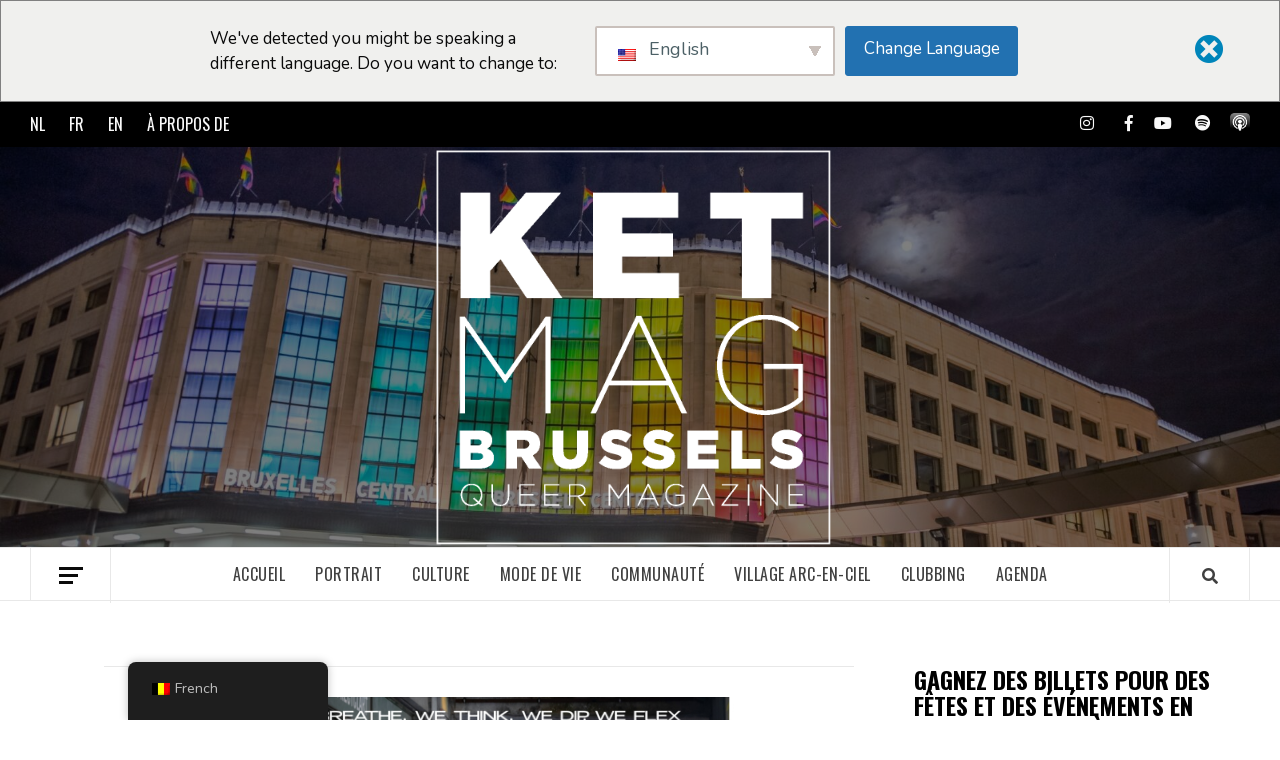

--- FILE ---
content_type: text/html; charset=UTF-8
request_url: https://ket.brussels/fr/2022/12/26/rainbow-pages-the-new-interactive-website-promoting-visibility-findability-and-safety-for-queer-people/
body_size: 36268
content:
<!doctype html>
<html lang="fr-BE">
<head>
    <meta charset="UTF-8">
    <meta name="viewport" content="width=device-width, initial-scale=1">
    <link rel="profile" href="https://gmpg.org/xfn/11">

    <meta name='robots' content='index, follow, max-image-preview:large, max-snippet:-1, max-video-preview:-1' />

		<!-- Meta Tag Manager -->
		<meta name="facebook-domain-verification" content="d32s4utimsgryobwz6plnrrggtz912" />
		<!-- / Meta Tag Manager -->

	<!-- This site is optimized with the Yoast SEO Premium plugin v20.3 (Yoast SEO v26.6) - https://yoast.com/wordpress/plugins/seo/ -->
	<title>Pages arc-en-ciel : Le nouveau site web interactif qui promeut la visibilité, la facilité de recherche et la sécurité des personnes homosexuelles.</title>
	<link rel="canonical" href="https://ket.brussels/fr/2022/12/26/rainbow-pages-the-new-interactive-website-promoting-visibility-findability-and-safety-for-queer-people/" />
	<meta property="og:locale" content="fr_FR" />
	<meta property="og:type" content="article" />
	<meta property="og:title" content="Pages arc-en-ciel : Le nouveau site web interactif qui promeut la visibilité, la facilité de recherche et la sécurité des personnes homosexuelles." />
	<meta property="og:description" content="Rainbow Pages est votre nouvelle version homosexuelle des Pages Jaunes et de Tripadvisor en ligne. Là, vous" />
	<meta property="og:url" content="https://ket.brussels/fr/2022/12/26/rainbow-pages-the-new-interactive-website-promoting-visibility-findability-and-safety-for-queer-people/" />
	<meta property="article:publisher" content="https://www.facebook.com/KetMagazine" />
	<meta property="article:published_time" content="2022-12-26T20:44:27+00:00" />
	<meta property="article:modified_time" content="2022-12-27T19:44:34+00:00" />
	<meta property="og:image" content="https://ket.brussels/wp-content/uploads/2022/12/image000051.jpg" />
	<meta property="og:image:width" content="800" />
	<meta property="og:image:height" content="533" />
	<meta property="og:image:type" content="image/jpeg" />
	<meta name="author" content="Laura Di Sciascio" />
	<meta name="twitter:card" content="summary_large_image" />
	<meta name="twitter:label1" content="Écrit par" />
	<meta name="twitter:data1" content="Laura Di Sciascio" />
	<meta name="twitter:label2" content="Durée de lecture est." />
	<meta name="twitter:data2" content="8 minutes" />
	<script type="application/ld+json" class="yoast-schema-graph">{
    "@context": "https:\/\/schema.org",
    "@graph": [
        {
            "@type": "Article",
            "@id": "https:\/\/ket.brussels\/2022\/12\/26\/rainbow-pages-the-new-interactive-website-promoting-visibility-findability-and-safety-for-queer-people\/#article",
            "isPartOf": {
                "@id": "https:\/\/ket.brussels\/2022\/12\/26\/rainbow-pages-the-new-interactive-website-promoting-visibility-findability-and-safety-for-queer-people\/"
            },
            "author": {
                "name": "Laura Di Sciascio",
                "@id": "https:\/\/ket.brussels\/#\/schema\/person\/13fbdda0859cb6b4a3e780bd6d746fa1"
            },
            "headline": "Rainbow Pages: The new interactive website promoting visibility, findability and safety for queer people",
            "datePublished": "2022-12-26T20:44:27+00:00",
            "dateModified": "2022-12-27T19:44:34+00:00",
            "mainEntityOfPage": {
                "@id": "https:\/\/ket.brussels\/2022\/12\/26\/rainbow-pages-the-new-interactive-website-promoting-visibility-findability-and-safety-for-queer-people\/"
            },
            "wordCount": 1505,
            "publisher": {
                "@id": "https:\/\/ket.brussels\/#organization"
            },
            "image": {
                "@id": "https:\/\/ket.brussels\/2022\/12\/26\/rainbow-pages-the-new-interactive-website-promoting-visibility-findability-and-safety-for-queer-people\/#primaryimage"
            },
            "thumbnailUrl": "https:\/\/ket.brussels\/wp-content\/uploads\/2022\/12\/image000051.jpg",
            "articleSection": [
                "Community"
            ],
            "inLanguage": "fr-BE"
        },
        {
            "@type": "WebPage",
            "@id": "https:\/\/ket.brussels\/2022\/12\/26\/rainbow-pages-the-new-interactive-website-promoting-visibility-findability-and-safety-for-queer-people\/",
            "url": "https:\/\/ket.brussels\/2022\/12\/26\/rainbow-pages-the-new-interactive-website-promoting-visibility-findability-and-safety-for-queer-people\/",
            "name": "Pages arc-en-ciel : Le nouveau site web interactif qui promeut la visibilit\u00e9, la facilit\u00e9 de recherche et la s\u00e9curit\u00e9 des personnes homosexuelles.",
            "isPartOf": {
                "@id": "https:\/\/ket.brussels\/#website"
            },
            "primaryImageOfPage": {
                "@id": "https:\/\/ket.brussels\/2022\/12\/26\/rainbow-pages-the-new-interactive-website-promoting-visibility-findability-and-safety-for-queer-people\/#primaryimage"
            },
            "image": {
                "@id": "https:\/\/ket.brussels\/2022\/12\/26\/rainbow-pages-the-new-interactive-website-promoting-visibility-findability-and-safety-for-queer-people\/#primaryimage"
            },
            "thumbnailUrl": "https:\/\/ket.brussels\/wp-content\/uploads\/2022\/12\/image000051.jpg",
            "datePublished": "2022-12-26T20:44:27+00:00",
            "dateModified": "2022-12-27T19:44:34+00:00",
            "breadcrumb": {
                "@id": "https:\/\/ket.brussels\/2022\/12\/26\/rainbow-pages-the-new-interactive-website-promoting-visibility-findability-and-safety-for-queer-people\/#breadcrumb"
            },
            "inLanguage": "fr-BE",
            "potentialAction": [
                {
                    "@type": "ReadAction",
                    "target": [
                        "https:\/\/ket.brussels\/2022\/12\/26\/rainbow-pages-the-new-interactive-website-promoting-visibility-findability-and-safety-for-queer-people\/"
                    ]
                }
            ]
        },
        {
            "@type": "ImageObject",
            "inLanguage": "fr-BE",
            "@id": "https:\/\/ket.brussels\/2022\/12\/26\/rainbow-pages-the-new-interactive-website-promoting-visibility-findability-and-safety-for-queer-people\/#primaryimage",
            "url": "https:\/\/ket.brussels\/wp-content\/uploads\/2022\/12\/image000051.jpg",
            "contentUrl": "https:\/\/ket.brussels\/wp-content\/uploads\/2022\/12\/image000051.jpg",
            "width": 800,
            "height": 533
        },
        {
            "@type": "BreadcrumbList",
            "@id": "https:\/\/ket.brussels\/2022\/12\/26\/rainbow-pages-the-new-interactive-website-promoting-visibility-findability-and-safety-for-queer-people\/#breadcrumb",
            "itemListElement": [
                {
                    "@type": "ListItem",
                    "position": 1,
                    "name": "Accueil",
                    "item": "https:\/\/ket.brussels\/"
                },
                {
                    "@type": "ListItem",
                    "position": 2,
                    "name": "Pages arc-en-ciel : Le nouveau site web interactif qui promeut la visibilit\u00e9, la facilit\u00e9 de recherche et la s\u00e9curit\u00e9 des personnes homosexuelles."
                }
            ]
        },
        {
            "@type": "WebSite",
            "@id": "https:\/\/ket.brussels\/#website",
            "url": "https:\/\/ket.brussels\/",
            "name": "Ket.Brussels",
            "description": "",
            "publisher": {
                "@id": "https:\/\/ket.brussels\/#organization"
            },
            "potentialAction": [
                {
                    "@type": "SearchAction",
                    "target": {
                        "@type": "EntryPoint",
                        "urlTemplate": "https:\/\/ket.brussels\/?s={search_term_string}"
                    },
                    "query-input": {
                        "@type": "PropertyValueSpecification",
                        "valueRequired": true,
                        "valueName": "search_term_string"
                    }
                }
            ],
            "inLanguage": "fr-BE"
        },
        {
            "@type": "Organization",
            "@id": "https:\/\/ket.brussels\/#organization",
            "name": "Ket Bruxelles",
            "url": "https:\/\/ket.brussels\/",
            "logo": {
                "@type": "ImageObject",
                "inLanguage": "fr-BE",
                "@id": "https:\/\/ket.brussels\/#\/schema\/logo\/image\/",
                "url": "https:\/\/ket.brussels\/wp-content\/uploads\/2021\/03\/Ket-Logo-Black.png",
                "contentUrl": "https:\/\/ket.brussels\/wp-content\/uploads\/2021\/03\/Ket-Logo-Black.png",
                "width": 643,
                "height": 643,
                "caption": "Ket Brussels"
            },
            "image": {
                "@id": "https:\/\/ket.brussels\/#\/schema\/logo\/image\/"
            },
            "sameAs": [
                "https:\/\/www.facebook.com\/KetMagazine",
                "https:\/\/www.instagram.com\/ket_magazine\/"
            ]
        },
        {
            "@type": "Person",
            "@id": "https:\/\/ket.brussels\/#\/schema\/person\/13fbdda0859cb6b4a3e780bd6d746fa1",
            "name": "Laura Di Sciascio",
            "image": {
                "@type": "ImageObject",
                "inLanguage": "fr-BE",
                "@id": "https:\/\/ket.brussels\/#\/schema\/person\/image\/",
                "url": "https:\/\/secure.gravatar.com\/avatar\/bb8c1ccbbb0fc8edb8f3e40260c993d4d8b4a7b31b228a14cf54bab04bb9c8ae?s=96&d=mm&r=g",
                "contentUrl": "https:\/\/secure.gravatar.com\/avatar\/bb8c1ccbbb0fc8edb8f3e40260c993d4d8b4a7b31b228a14cf54bab04bb9c8ae?s=96&d=mm&r=g",
                "caption": "Laura Di Sciascio"
            },
            "url": "https:\/\/ket.brussels\/fr\/author\/lauradisciascio\/"
        }
    ]
}</script>
	<!-- / Yoast SEO Premium plugin. -->


<link rel='dns-prefetch' href='//www.googletagmanager.com' />
<link rel='dns-prefetch' href='//fonts.googleapis.com' />
<link rel="alternate" type="application/rss+xml" title=" &raquo; Flux" href="https://ket.brussels/fr/feed/" />
<link rel="alternate" type="text/calendar" title=" &raquo; iCal Feed" href="https://ket.brussels/fr/agenda/?ical=1" />
<link rel="alternate" title="oEmbed (JSON)" type="application/json+oembed" href="https://ket.brussels/fr/wp-json/oembed/1.0/embed?url=https%3A%2F%2Fket.brussels%2Ffr%2F2022%2F12%2F26%2Frainbow-pages-the-new-interactive-website-promoting-visibility-findability-and-safety-for-queer-people%2F" />
<link rel="alternate" title="oEmbed (XML)" type="text/xml+oembed" href="https://ket.brussels/fr/wp-json/oembed/1.0/embed?url=https%3A%2F%2Fket.brussels%2Ffr%2F2022%2F12%2F26%2Frainbow-pages-the-new-interactive-website-promoting-visibility-findability-and-safety-for-queer-people%2F&#038;format=xml" />
<style id='wp-img-auto-sizes-contain-inline-css' type='text/css'>
img:is([sizes=auto i],[sizes^="auto," i]){contain-intrinsic-size:3000px 1500px}
/*# sourceURL=wp-img-auto-sizes-contain-inline-css */
</style>
<link rel='stylesheet' id='blockspare-frontend-block-style-css-css' href='https://ket.brussels/wp-content/plugins/blockspare/dist/style-blocks.css?ver=6.9' type='text/css' media='all' />
<link rel='stylesheet' id='tribe-events-pro-mini-calendar-block-styles-css' href='https://ket.brussels/wp-content/plugins/events-calendar-pro/build/css/tribe-events-pro-mini-calendar-block.css?ver=7.7.11' type='text/css' media='all' />
<link rel='stylesheet' id='shared-counts-css' href='https://ket.brussels/wp-content/plugins/shared-counts/assets/css/shared-counts.min.css?ver=1.5.0' type='text/css' media='all' />
<style id='wp-emoji-styles-inline-css' type='text/css'>

	img.wp-smiley, img.emoji {
		display: inline !important;
		border: none !important;
		box-shadow: none !important;
		height: 1em !important;
		width: 1em !important;
		margin: 0 0.07em !important;
		vertical-align: -0.1em !important;
		background: none !important;
		padding: 0 !important;
	}
/*# sourceURL=wp-emoji-styles-inline-css */
</style>
<link rel='stylesheet' id='wp-block-library-css' href='https://ket.brussels/wp-includes/css/dist/block-library/style.min.css?ver=6.9' type='text/css' media='all' />
<style id='wp-block-heading-inline-css' type='text/css'>
h1:where(.wp-block-heading).has-background,h2:where(.wp-block-heading).has-background,h3:where(.wp-block-heading).has-background,h4:where(.wp-block-heading).has-background,h5:where(.wp-block-heading).has-background,h6:where(.wp-block-heading).has-background{padding:1.25em 2.375em}h1.has-text-align-left[style*=writing-mode]:where([style*=vertical-lr]),h1.has-text-align-right[style*=writing-mode]:where([style*=vertical-rl]),h2.has-text-align-left[style*=writing-mode]:where([style*=vertical-lr]),h2.has-text-align-right[style*=writing-mode]:where([style*=vertical-rl]),h3.has-text-align-left[style*=writing-mode]:where([style*=vertical-lr]),h3.has-text-align-right[style*=writing-mode]:where([style*=vertical-rl]),h4.has-text-align-left[style*=writing-mode]:where([style*=vertical-lr]),h4.has-text-align-right[style*=writing-mode]:where([style*=vertical-rl]),h5.has-text-align-left[style*=writing-mode]:where([style*=vertical-lr]),h5.has-text-align-right[style*=writing-mode]:where([style*=vertical-rl]),h6.has-text-align-left[style*=writing-mode]:where([style*=vertical-lr]),h6.has-text-align-right[style*=writing-mode]:where([style*=vertical-rl]){rotate:180deg}
/*# sourceURL=https://ket.brussels/wp-includes/blocks/heading/style.min.css */
</style>
<style id='wp-block-image-inline-css' type='text/css'>
.wp-block-image>a,.wp-block-image>figure>a{display:inline-block}.wp-block-image img{box-sizing:border-box;height:auto;max-width:100%;vertical-align:bottom}@media not (prefers-reduced-motion){.wp-block-image img.hide{visibility:hidden}.wp-block-image img.show{animation:show-content-image .4s}}.wp-block-image[style*=border-radius] img,.wp-block-image[style*=border-radius]>a{border-radius:inherit}.wp-block-image.has-custom-border img{box-sizing:border-box}.wp-block-image.aligncenter{text-align:center}.wp-block-image.alignfull>a,.wp-block-image.alignwide>a{width:100%}.wp-block-image.alignfull img,.wp-block-image.alignwide img{height:auto;width:100%}.wp-block-image .aligncenter,.wp-block-image .alignleft,.wp-block-image .alignright,.wp-block-image.aligncenter,.wp-block-image.alignleft,.wp-block-image.alignright{display:table}.wp-block-image .aligncenter>figcaption,.wp-block-image .alignleft>figcaption,.wp-block-image .alignright>figcaption,.wp-block-image.aligncenter>figcaption,.wp-block-image.alignleft>figcaption,.wp-block-image.alignright>figcaption{caption-side:bottom;display:table-caption}.wp-block-image .alignleft{float:left;margin:.5em 1em .5em 0}.wp-block-image .alignright{float:right;margin:.5em 0 .5em 1em}.wp-block-image .aligncenter{margin-left:auto;margin-right:auto}.wp-block-image :where(figcaption){margin-bottom:1em;margin-top:.5em}.wp-block-image.is-style-circle-mask img{border-radius:9999px}@supports ((-webkit-mask-image:none) or (mask-image:none)) or (-webkit-mask-image:none){.wp-block-image.is-style-circle-mask img{border-radius:0;-webkit-mask-image:url('data:image/svg+xml;utf8,<svg viewBox="0 0 100 100" xmlns="http://www.w3.org/2000/svg"><circle cx="50" cy="50" r="50"/></svg>');mask-image:url('data:image/svg+xml;utf8,<svg viewBox="0 0 100 100" xmlns="http://www.w3.org/2000/svg"><circle cx="50" cy="50" r="50"/></svg>');mask-mode:alpha;-webkit-mask-position:center;mask-position:center;-webkit-mask-repeat:no-repeat;mask-repeat:no-repeat;-webkit-mask-size:contain;mask-size:contain}}:root :where(.wp-block-image.is-style-rounded img,.wp-block-image .is-style-rounded img){border-radius:9999px}.wp-block-image figure{margin:0}.wp-lightbox-container{display:flex;flex-direction:column;position:relative}.wp-lightbox-container img{cursor:zoom-in}.wp-lightbox-container img:hover+button{opacity:1}.wp-lightbox-container button{align-items:center;backdrop-filter:blur(16px) saturate(180%);background-color:#5a5a5a40;border:none;border-radius:4px;cursor:zoom-in;display:flex;height:20px;justify-content:center;opacity:0;padding:0;position:absolute;right:16px;text-align:center;top:16px;width:20px;z-index:100}@media not (prefers-reduced-motion){.wp-lightbox-container button{transition:opacity .2s ease}}.wp-lightbox-container button:focus-visible{outline:3px auto #5a5a5a40;outline:3px auto -webkit-focus-ring-color;outline-offset:3px}.wp-lightbox-container button:hover{cursor:pointer;opacity:1}.wp-lightbox-container button:focus{opacity:1}.wp-lightbox-container button:focus,.wp-lightbox-container button:hover,.wp-lightbox-container button:not(:hover):not(:active):not(.has-background){background-color:#5a5a5a40;border:none}.wp-lightbox-overlay{box-sizing:border-box;cursor:zoom-out;height:100vh;left:0;overflow:hidden;position:fixed;top:0;visibility:hidden;width:100%;z-index:100000}.wp-lightbox-overlay .close-button{align-items:center;cursor:pointer;display:flex;justify-content:center;min-height:40px;min-width:40px;padding:0;position:absolute;right:calc(env(safe-area-inset-right) + 16px);top:calc(env(safe-area-inset-top) + 16px);z-index:5000000}.wp-lightbox-overlay .close-button:focus,.wp-lightbox-overlay .close-button:hover,.wp-lightbox-overlay .close-button:not(:hover):not(:active):not(.has-background){background:none;border:none}.wp-lightbox-overlay .lightbox-image-container{height:var(--wp--lightbox-container-height);left:50%;overflow:hidden;position:absolute;top:50%;transform:translate(-50%,-50%);transform-origin:top left;width:var(--wp--lightbox-container-width);z-index:9999999999}.wp-lightbox-overlay .wp-block-image{align-items:center;box-sizing:border-box;display:flex;height:100%;justify-content:center;margin:0;position:relative;transform-origin:0 0;width:100%;z-index:3000000}.wp-lightbox-overlay .wp-block-image img{height:var(--wp--lightbox-image-height);min-height:var(--wp--lightbox-image-height);min-width:var(--wp--lightbox-image-width);width:var(--wp--lightbox-image-width)}.wp-lightbox-overlay .wp-block-image figcaption{display:none}.wp-lightbox-overlay button{background:none;border:none}.wp-lightbox-overlay .scrim{background-color:#fff;height:100%;opacity:.9;position:absolute;width:100%;z-index:2000000}.wp-lightbox-overlay.active{visibility:visible}@media not (prefers-reduced-motion){.wp-lightbox-overlay.active{animation:turn-on-visibility .25s both}.wp-lightbox-overlay.active img{animation:turn-on-visibility .35s both}.wp-lightbox-overlay.show-closing-animation:not(.active){animation:turn-off-visibility .35s both}.wp-lightbox-overlay.show-closing-animation:not(.active) img{animation:turn-off-visibility .25s both}.wp-lightbox-overlay.zoom.active{animation:none;opacity:1;visibility:visible}.wp-lightbox-overlay.zoom.active .lightbox-image-container{animation:lightbox-zoom-in .4s}.wp-lightbox-overlay.zoom.active .lightbox-image-container img{animation:none}.wp-lightbox-overlay.zoom.active .scrim{animation:turn-on-visibility .4s forwards}.wp-lightbox-overlay.zoom.show-closing-animation:not(.active){animation:none}.wp-lightbox-overlay.zoom.show-closing-animation:not(.active) .lightbox-image-container{animation:lightbox-zoom-out .4s}.wp-lightbox-overlay.zoom.show-closing-animation:not(.active) .lightbox-image-container img{animation:none}.wp-lightbox-overlay.zoom.show-closing-animation:not(.active) .scrim{animation:turn-off-visibility .4s forwards}}@keyframes show-content-image{0%{visibility:hidden}99%{visibility:hidden}to{visibility:visible}}@keyframes turn-on-visibility{0%{opacity:0}to{opacity:1}}@keyframes turn-off-visibility{0%{opacity:1;visibility:visible}99%{opacity:0;visibility:visible}to{opacity:0;visibility:hidden}}@keyframes lightbox-zoom-in{0%{transform:translate(calc((-100vw + var(--wp--lightbox-scrollbar-width))/2 + var(--wp--lightbox-initial-left-position)),calc(-50vh + var(--wp--lightbox-initial-top-position))) scale(var(--wp--lightbox-scale))}to{transform:translate(-50%,-50%) scale(1)}}@keyframes lightbox-zoom-out{0%{transform:translate(-50%,-50%) scale(1);visibility:visible}99%{visibility:visible}to{transform:translate(calc((-100vw + var(--wp--lightbox-scrollbar-width))/2 + var(--wp--lightbox-initial-left-position)),calc(-50vh + var(--wp--lightbox-initial-top-position))) scale(var(--wp--lightbox-scale));visibility:hidden}}
/*# sourceURL=https://ket.brussels/wp-includes/blocks/image/style.min.css */
</style>
<style id='wp-block-embed-inline-css' type='text/css'>
.wp-block-embed.alignleft,.wp-block-embed.alignright,.wp-block[data-align=left]>[data-type="core/embed"],.wp-block[data-align=right]>[data-type="core/embed"]{max-width:360px;width:100%}.wp-block-embed.alignleft .wp-block-embed__wrapper,.wp-block-embed.alignright .wp-block-embed__wrapper,.wp-block[data-align=left]>[data-type="core/embed"] .wp-block-embed__wrapper,.wp-block[data-align=right]>[data-type="core/embed"] .wp-block-embed__wrapper{min-width:280px}.wp-block-cover .wp-block-embed{min-height:240px;min-width:320px}.wp-block-embed{overflow-wrap:break-word}.wp-block-embed :where(figcaption){margin-bottom:1em;margin-top:.5em}.wp-block-embed iframe{max-width:100%}.wp-block-embed__wrapper{position:relative}.wp-embed-responsive .wp-has-aspect-ratio .wp-block-embed__wrapper:before{content:"";display:block;padding-top:50%}.wp-embed-responsive .wp-has-aspect-ratio iframe{bottom:0;height:100%;left:0;position:absolute;right:0;top:0;width:100%}.wp-embed-responsive .wp-embed-aspect-21-9 .wp-block-embed__wrapper:before{padding-top:42.85%}.wp-embed-responsive .wp-embed-aspect-18-9 .wp-block-embed__wrapper:before{padding-top:50%}.wp-embed-responsive .wp-embed-aspect-16-9 .wp-block-embed__wrapper:before{padding-top:56.25%}.wp-embed-responsive .wp-embed-aspect-4-3 .wp-block-embed__wrapper:before{padding-top:75%}.wp-embed-responsive .wp-embed-aspect-1-1 .wp-block-embed__wrapper:before{padding-top:100%}.wp-embed-responsive .wp-embed-aspect-9-16 .wp-block-embed__wrapper:before{padding-top:177.77%}.wp-embed-responsive .wp-embed-aspect-1-2 .wp-block-embed__wrapper:before{padding-top:200%}
/*# sourceURL=https://ket.brussels/wp-includes/blocks/embed/style.min.css */
</style>
<style id='wp-block-separator-inline-css' type='text/css'>
@charset "UTF-8";.wp-block-separator{border:none;border-top:2px solid}:root :where(.wp-block-separator.is-style-dots){height:auto;line-height:1;text-align:center}:root :where(.wp-block-separator.is-style-dots):before{color:currentColor;content:"···";font-family:serif;font-size:1.5em;letter-spacing:2em;padding-left:2em}.wp-block-separator.is-style-dots{background:none!important;border:none!important}
/*# sourceURL=https://ket.brussels/wp-includes/blocks/separator/style.min.css */
</style>
<style id='global-styles-inline-css' type='text/css'>
:root{--wp--preset--aspect-ratio--square: 1;--wp--preset--aspect-ratio--4-3: 4/3;--wp--preset--aspect-ratio--3-4: 3/4;--wp--preset--aspect-ratio--3-2: 3/2;--wp--preset--aspect-ratio--2-3: 2/3;--wp--preset--aspect-ratio--16-9: 16/9;--wp--preset--aspect-ratio--9-16: 9/16;--wp--preset--color--black: #000000;--wp--preset--color--cyan-bluish-gray: #abb8c3;--wp--preset--color--white: #ffffff;--wp--preset--color--pale-pink: #f78da7;--wp--preset--color--vivid-red: #cf2e2e;--wp--preset--color--luminous-vivid-orange: #ff6900;--wp--preset--color--luminous-vivid-amber: #fcb900;--wp--preset--color--light-green-cyan: #7bdcb5;--wp--preset--color--vivid-green-cyan: #00d084;--wp--preset--color--pale-cyan-blue: #8ed1fc;--wp--preset--color--vivid-cyan-blue: #0693e3;--wp--preset--color--vivid-purple: #9b51e0;--wp--preset--gradient--vivid-cyan-blue-to-vivid-purple: linear-gradient(135deg,rgb(6,147,227) 0%,rgb(155,81,224) 100%);--wp--preset--gradient--light-green-cyan-to-vivid-green-cyan: linear-gradient(135deg,rgb(122,220,180) 0%,rgb(0,208,130) 100%);--wp--preset--gradient--luminous-vivid-amber-to-luminous-vivid-orange: linear-gradient(135deg,rgb(252,185,0) 0%,rgb(255,105,0) 100%);--wp--preset--gradient--luminous-vivid-orange-to-vivid-red: linear-gradient(135deg,rgb(255,105,0) 0%,rgb(207,46,46) 100%);--wp--preset--gradient--very-light-gray-to-cyan-bluish-gray: linear-gradient(135deg,rgb(238,238,238) 0%,rgb(169,184,195) 100%);--wp--preset--gradient--cool-to-warm-spectrum: linear-gradient(135deg,rgb(74,234,220) 0%,rgb(151,120,209) 20%,rgb(207,42,186) 40%,rgb(238,44,130) 60%,rgb(251,105,98) 80%,rgb(254,248,76) 100%);--wp--preset--gradient--blush-light-purple: linear-gradient(135deg,rgb(255,206,236) 0%,rgb(152,150,240) 100%);--wp--preset--gradient--blush-bordeaux: linear-gradient(135deg,rgb(254,205,165) 0%,rgb(254,45,45) 50%,rgb(107,0,62) 100%);--wp--preset--gradient--luminous-dusk: linear-gradient(135deg,rgb(255,203,112) 0%,rgb(199,81,192) 50%,rgb(65,88,208) 100%);--wp--preset--gradient--pale-ocean: linear-gradient(135deg,rgb(255,245,203) 0%,rgb(182,227,212) 50%,rgb(51,167,181) 100%);--wp--preset--gradient--electric-grass: linear-gradient(135deg,rgb(202,248,128) 0%,rgb(113,206,126) 100%);--wp--preset--gradient--midnight: linear-gradient(135deg,rgb(2,3,129) 0%,rgb(40,116,252) 100%);--wp--preset--font-size--small: 13px;--wp--preset--font-size--medium: 20px;--wp--preset--font-size--large: 36px;--wp--preset--font-size--x-large: 42px;--wp--preset--spacing--20: 0.44rem;--wp--preset--spacing--30: 0.67rem;--wp--preset--spacing--40: 1rem;--wp--preset--spacing--50: 1.5rem;--wp--preset--spacing--60: 2.25rem;--wp--preset--spacing--70: 3.38rem;--wp--preset--spacing--80: 5.06rem;--wp--preset--shadow--natural: 6px 6px 9px rgba(0, 0, 0, 0.2);--wp--preset--shadow--deep: 12px 12px 50px rgba(0, 0, 0, 0.4);--wp--preset--shadow--sharp: 6px 6px 0px rgba(0, 0, 0, 0.2);--wp--preset--shadow--outlined: 6px 6px 0px -3px rgb(255, 255, 255), 6px 6px rgb(0, 0, 0);--wp--preset--shadow--crisp: 6px 6px 0px rgb(0, 0, 0);}:where(.is-layout-flex){gap: 0.5em;}:where(.is-layout-grid){gap: 0.5em;}body .is-layout-flex{display: flex;}.is-layout-flex{flex-wrap: wrap;align-items: center;}.is-layout-flex > :is(*, div){margin: 0;}body .is-layout-grid{display: grid;}.is-layout-grid > :is(*, div){margin: 0;}:where(.wp-block-columns.is-layout-flex){gap: 2em;}:where(.wp-block-columns.is-layout-grid){gap: 2em;}:where(.wp-block-post-template.is-layout-flex){gap: 1.25em;}:where(.wp-block-post-template.is-layout-grid){gap: 1.25em;}.has-black-color{color: var(--wp--preset--color--black) !important;}.has-cyan-bluish-gray-color{color: var(--wp--preset--color--cyan-bluish-gray) !important;}.has-white-color{color: var(--wp--preset--color--white) !important;}.has-pale-pink-color{color: var(--wp--preset--color--pale-pink) !important;}.has-vivid-red-color{color: var(--wp--preset--color--vivid-red) !important;}.has-luminous-vivid-orange-color{color: var(--wp--preset--color--luminous-vivid-orange) !important;}.has-luminous-vivid-amber-color{color: var(--wp--preset--color--luminous-vivid-amber) !important;}.has-light-green-cyan-color{color: var(--wp--preset--color--light-green-cyan) !important;}.has-vivid-green-cyan-color{color: var(--wp--preset--color--vivid-green-cyan) !important;}.has-pale-cyan-blue-color{color: var(--wp--preset--color--pale-cyan-blue) !important;}.has-vivid-cyan-blue-color{color: var(--wp--preset--color--vivid-cyan-blue) !important;}.has-vivid-purple-color{color: var(--wp--preset--color--vivid-purple) !important;}.has-black-background-color{background-color: var(--wp--preset--color--black) !important;}.has-cyan-bluish-gray-background-color{background-color: var(--wp--preset--color--cyan-bluish-gray) !important;}.has-white-background-color{background-color: var(--wp--preset--color--white) !important;}.has-pale-pink-background-color{background-color: var(--wp--preset--color--pale-pink) !important;}.has-vivid-red-background-color{background-color: var(--wp--preset--color--vivid-red) !important;}.has-luminous-vivid-orange-background-color{background-color: var(--wp--preset--color--luminous-vivid-orange) !important;}.has-luminous-vivid-amber-background-color{background-color: var(--wp--preset--color--luminous-vivid-amber) !important;}.has-light-green-cyan-background-color{background-color: var(--wp--preset--color--light-green-cyan) !important;}.has-vivid-green-cyan-background-color{background-color: var(--wp--preset--color--vivid-green-cyan) !important;}.has-pale-cyan-blue-background-color{background-color: var(--wp--preset--color--pale-cyan-blue) !important;}.has-vivid-cyan-blue-background-color{background-color: var(--wp--preset--color--vivid-cyan-blue) !important;}.has-vivid-purple-background-color{background-color: var(--wp--preset--color--vivid-purple) !important;}.has-black-border-color{border-color: var(--wp--preset--color--black) !important;}.has-cyan-bluish-gray-border-color{border-color: var(--wp--preset--color--cyan-bluish-gray) !important;}.has-white-border-color{border-color: var(--wp--preset--color--white) !important;}.has-pale-pink-border-color{border-color: var(--wp--preset--color--pale-pink) !important;}.has-vivid-red-border-color{border-color: var(--wp--preset--color--vivid-red) !important;}.has-luminous-vivid-orange-border-color{border-color: var(--wp--preset--color--luminous-vivid-orange) !important;}.has-luminous-vivid-amber-border-color{border-color: var(--wp--preset--color--luminous-vivid-amber) !important;}.has-light-green-cyan-border-color{border-color: var(--wp--preset--color--light-green-cyan) !important;}.has-vivid-green-cyan-border-color{border-color: var(--wp--preset--color--vivid-green-cyan) !important;}.has-pale-cyan-blue-border-color{border-color: var(--wp--preset--color--pale-cyan-blue) !important;}.has-vivid-cyan-blue-border-color{border-color: var(--wp--preset--color--vivid-cyan-blue) !important;}.has-vivid-purple-border-color{border-color: var(--wp--preset--color--vivid-purple) !important;}.has-vivid-cyan-blue-to-vivid-purple-gradient-background{background: var(--wp--preset--gradient--vivid-cyan-blue-to-vivid-purple) !important;}.has-light-green-cyan-to-vivid-green-cyan-gradient-background{background: var(--wp--preset--gradient--light-green-cyan-to-vivid-green-cyan) !important;}.has-luminous-vivid-amber-to-luminous-vivid-orange-gradient-background{background: var(--wp--preset--gradient--luminous-vivid-amber-to-luminous-vivid-orange) !important;}.has-luminous-vivid-orange-to-vivid-red-gradient-background{background: var(--wp--preset--gradient--luminous-vivid-orange-to-vivid-red) !important;}.has-very-light-gray-to-cyan-bluish-gray-gradient-background{background: var(--wp--preset--gradient--very-light-gray-to-cyan-bluish-gray) !important;}.has-cool-to-warm-spectrum-gradient-background{background: var(--wp--preset--gradient--cool-to-warm-spectrum) !important;}.has-blush-light-purple-gradient-background{background: var(--wp--preset--gradient--blush-light-purple) !important;}.has-blush-bordeaux-gradient-background{background: var(--wp--preset--gradient--blush-bordeaux) !important;}.has-luminous-dusk-gradient-background{background: var(--wp--preset--gradient--luminous-dusk) !important;}.has-pale-ocean-gradient-background{background: var(--wp--preset--gradient--pale-ocean) !important;}.has-electric-grass-gradient-background{background: var(--wp--preset--gradient--electric-grass) !important;}.has-midnight-gradient-background{background: var(--wp--preset--gradient--midnight) !important;}.has-small-font-size{font-size: var(--wp--preset--font-size--small) !important;}.has-medium-font-size{font-size: var(--wp--preset--font-size--medium) !important;}.has-large-font-size{font-size: var(--wp--preset--font-size--large) !important;}.has-x-large-font-size{font-size: var(--wp--preset--font-size--x-large) !important;}
/*# sourceURL=global-styles-inline-css */
</style>

<link rel='stylesheet' id='fontawesome-css' href='https://ket.brussels/wp-content/plugins/blockspare/assets/fontawesome/css/all.css?ver=6.9' type='text/css' media='all' />
<link rel='stylesheet' id='slick-css' href='https://ket.brussels/wp-content/plugins/blockspare/assets/slick/css/slick.css?ver=6.9' type='text/css' media='all' />
<style id='classic-theme-styles-inline-css' type='text/css'>
/*! This file is auto-generated */
.wp-block-button__link{color:#fff;background-color:#32373c;border-radius:9999px;box-shadow:none;text-decoration:none;padding:calc(.667em + 2px) calc(1.333em + 2px);font-size:1.125em}.wp-block-file__button{background:#32373c;color:#fff;text-decoration:none}
/*# sourceURL=/wp-includes/css/classic-themes.min.css */
</style>
<link rel='stylesheet' id='authors-list-css-css' href='https://ket.brussels/wp-content/plugins/authors-list/backend/assets/css/front.css?ver=2.0.4' type='text/css' media='all' />
<link rel='stylesheet' id='jquery-ui-css-css' href='https://ket.brussels/wp-content/plugins/authors-list/backend/assets/css/jquery-ui.css?ver=2.0.4' type='text/css' media='all' />
<link rel='stylesheet' id='embedpress-style-css' href='https://ket.brussels/wp-content/plugins/embedpress/assets/css/embedpress.css?ver=6.9' type='text/css' media='all' />
<link rel='stylesheet' id='jeherve_post_embed-css' href='https://ket.brussels/wp-content/plugins/rest-api-post-embeds/style.css?ver=6.9' type='text/css' media='all' />
<link rel='stylesheet' id='rfw-style-css' href='https://ket.brussels/wp-content/plugins/rss-feed-widget/css/style.css?ver=2025120931' type='text/css' media='all' />
<link rel='stylesheet' id='super-rss-reader-css' href='https://ket.brussels/wp-content/plugins/super-rss-reader/public/css/style.min.css?ver=5.2' type='text/css' media='all' />
<link rel='stylesheet' id='widgetopts-styles-css' href='https://ket.brussels/wp-content/plugins/widget-options/assets/css/widget-options.css?ver=4.0.8' type='text/css' media='all' />
<link rel='stylesheet' id='rss-retriever-css' href='https://ket.brussels/wp-content/plugins/wp-rss-retriever/inc/css/rss-retriever.css?ver=1.6.10' type='text/css' media='all' />
<link rel='stylesheet' id='wpos-slick-style-css' href='https://ket.brussels/wp-content/plugins/wp-slick-slider-and-image-carousel/assets/css/slick.css?ver=3.7.8' type='text/css' media='all' />
<link rel='stylesheet' id='wpsisac-public-style-css' href='https://ket.brussels/wp-content/plugins/wp-slick-slider-and-image-carousel/assets/css/wpsisac-public.css?ver=3.7.8' type='text/css' media='all' />
<link rel='stylesheet' id='light-style-css' href='https://ket.brussels/wp-content/plugins/organize-series/orgSeriesLightTheme.css?ver=6.9' type='text/css' media='all' />
<link rel='stylesheet' id='trp-floater-language-switcher-style-css' href='https://ket.brussels/wp-content/plugins/translatepress-multilingual/assets/css/trp-floater-language-switcher.css?ver=2.9.0' type='text/css' media='all' />
<link rel='stylesheet' id='trp-language-switcher-style-css' href='https://ket.brussels/wp-content/plugins/translatepress-multilingual/assets/css/trp-language-switcher.css?ver=2.9.0' type='text/css' media='all' />
<link rel='stylesheet' id='trp-popup-style-css' href='https://ket.brussels/wp-content/plugins/translatepress-business/add-ons-pro/automatic-language-detection/assets/css/trp-popup.css?ver=6.9' type='text/css' media='all' />
<link rel='stylesheet' id='font-awesome-v5-css' href='https://ket.brussels/wp-content/themes/elegant-magazine-pro/assets/font-awesome-v5/css/fontawesome-all.min.css?ver=6.9' type='text/css' media='all' />
<link rel='stylesheet' id='bootstrap-css' href='https://ket.brussels/wp-content/themes/elegant-magazine-pro/assets/bootstrap/css/bootstrap.min.css?ver=6.9' type='text/css' media='all' />
<link rel='stylesheet' id='sidr-css' href='https://ket.brussels/wp-content/themes/elegant-magazine-pro/assets/sidr/css/jquery.sidr.dark.css?ver=6.9' type='text/css' media='all' />
<link rel='stylesheet' id='magnific-popup-css' href='https://ket.brussels/wp-content/themes/elegant-magazine-pro/assets/magnific-popup/magnific-popup.css?ver=6.9' type='text/css' media='all' />
<link rel='stylesheet' id='sliderpro-css' href='https://ket.brussels/wp-content/themes/elegant-magazine-pro/assets/slider-pro/css/slider-pro.min.css?ver=6.9' type='text/css' media='all' />
<link rel='stylesheet' id='elegant-magazine-google-fonts-css' href='https://fonts.googleapis.com/css?family=Nunito:400,300,700|Oswald:300,400,700&#038;subset=latin,latin-ext' type='text/css' media='all' />
<link rel='stylesheet' id='elegant-magazine-style-css' href='https://ket.brussels/wp-content/themes/elegant-magazine-pro/style.css?ver=6.9' type='text/css' media='all' />
<style id='elegant-magazine-style-inline-css' type='text/css'>


                body .top-masthead {
        background: #000000;
        }

        body .top-masthead-overlay {
        background: rgba(0,0,0,0.75);
        }

    
                body .top-masthead,
        body .top-masthead a {
        color: #f9f9f9;

        }

    
                body .offcanvas-menu span,
        body .data-bg,
        body .primary-color {
        background-color: #0a0a0a;
        }

        body{
        color: #0a0a0a;
        }
    
                body .secondary-color,
        body button,
        body input[type="button"],
        body input[type="reset"],
        body input[type="submit"],
        body .site-content .search-form .search-submit,
        body .site-footer .search-form .search-submit,
        body .figure-categories-bg .cat-links a,
        body .tagcloud a:hover{
        background: #ff3c36;
        }

        body a:hover,
        body a:focus,
        body a:active,
        body .figure-categories-2 .cat-links a,
        body .elegant_magazine_single_col_categorised_posts .figure-categories .cat-links a,
        body .elegant_magazine_express_col_categorised_posts .em-express-article-lists .figure-categories .cat-links a{
        color: #ff3c36;
        }


    
        
        a{
        color: #404040;

        }

        .af-tabs.nav-tabs > li.active > a,
        .af-tabs.nav-tabs > li:hover > a,
        .af-tabs.nav-tabs > li:focus > a{
        color: #404040;
        }

        .social-widget-menu ul li a,
        .em-author-details ul li a,
        .tagcloud a {
        border-color: #404040;
        }

        a:visited{
        color: #404040;
        }
    
                body h1,
        body h2,
        body h2 span,
        body h3,
        body h4,
        body h5,
        body h6 {
        color: #000000;
        }
    

                .figure-categories-bg .em-post-format{
        background: #00BCD4;
        }
        .em-post-format{
        color: #00BCD4;
        }

    

                .slider-figcaption-1 .slide-title a, .grid-item-metadata-1, .slider-figcaption a{
        color: #ffffff;
        }

    
                body .slider-figcaption-1 .slide-title a {
        background: rgba(0,0,0,0.75);
        }

        body .slider-figcaption-1 .slide-title a,
        body .slider-figcaption-1 .slide-title a,
        body .grid-item-metadata-1 {
        background: rgba(0,0,0,0.75);
        }

        body .slider-figcaption-1 .slide-title a {
        box-decoration-break: clone;
        -webkit-box-shadow: 10px 0 0 rgba(0,0,0,0.75), -10px 0 0 rgba(0,0,0,0.75);
        -moz-box-shadow: 10px 0 0 rgba(0,0,0,0.75), -10px 0 0 rgba(0,0,0,0.75);
        -ms-box-shadow: 10px 0 0 rgba(0,0,0,0.75), -10px 0 0 rgba(0,0,0,0.75);
        -o-box-shadow: 10px 0 0 rgba(0,0,0,0.75), -10px 0 0 rgba(0,0,0,0.75);
        box-shadow: 10px 0 0 rgba(0,0,0,0.75), -10px 0 0 rgba(0,0,0,0.75);
        }

    
                body,
        body button,
        body input,
        body select,
        body optgroup,
        body textarea {
        font-family: Nunito;
        }

    
                body h1,
        body h2,
        body h3,
        body h4,
        body h5,
        body h6,
        body .main-navigation a,
        body .font-family-1,
        body .site-description,
        body .trending-posts-line,
        body .widget-title,
        body .em-widget-subtitle,
        body .grid-item-metadata .item-metadata,
        body .af-navcontrols .slide-count,
        body .figure-categories .cat-links,
        body .nav-links a {
        font-family: Oswald;
        }

    
            .article-title, .site-branding .site-title, .main-navigation .menu ul li a, .slider-figcaption .slide-title {
        letter-spacing: 0.5px;
        line-height: 1.4;
        }

    

            body .site-footer {
        background: #444339;

        }

    
                body .site-footer,
        body .site-footer .widget-title,
        body .site-footer .site-title a,
        body .site-footer .site-description,
        body .site-footer a {
        color: #ffffff;

        }

        .site-footer .social-widget-menu ul li a,
        .site-footer .em-author-details ul li a,
        .site-footer .tagcloud a
        {
            border-color: #ffffff;
        }

        .site-footer a:visited {
        color: #ffffff;
        }


    
                body .site-info {
        background: #141414;

        }

    
                body .site-info,
        body .site-info a {
        color: #ffffff;

        }

    
                body .mailchimp-block {
        background: #1f2125;

        }

    
        @media only screen and (min-width: 1025px) and (max-width: 1599px) {

                body .af-main-banner .slider-figcaption .slide-title {
        font-size: 32px;
        }

        body .widget .slider-figcaption-1 .slide-title {
        font-size: calc(32px - 4px);
        }

    

           body .af-main-banner .article-title-1 {
        font-size: 20px;
        }

    

        
        body #primary .af-tabs.nav-tabs > li > a,
        body.archive .site-content .header-title-wrapper .page-title,
        body.search-results .site-content .header-title-wrapper .page-title,
        body #primary .widget-title span,
        body header.entry-header h1.entry-title{
        font-size: 36px;
        }

    
                body #primary .em-widget-subtitle {
        font-size: 14px;
        }

    
                body #primary .widget .article-title{
        font-size: calc(18px - 2px);
        }

        body #primary .widget .article-title.article-title-2,
        .em-latest-post-carousel .slider-figcaption .slide-title-1{
        font-size: 18px;
        }
            }


        
/*# sourceURL=elegant-magazine-style-inline-css */
</style>
<link rel='stylesheet' id='newsletter-css' href='https://ket.brussels/wp-content/plugins/newsletter/style.css?ver=8.6.3' type='text/css' media='all' />
<link rel='stylesheet' id='dashicons-css' href='https://ket.brussels/wp-includes/css/dashicons.min.css?ver=6.9' type='text/css' media='all' />
<link rel='stylesheet' id='wp-block-paragraph-css' href='https://ket.brussels/wp-includes/blocks/paragraph/style.min.css?ver=6.9' type='text/css' media='all' />
<script type="text/javascript" src="https://ket.brussels/wp-includes/js/jquery/jquery.min.js?ver=3.7.1" id="jquery-core-js"></script>
<script type="text/javascript" src="https://ket.brussels/wp-includes/js/jquery/jquery-migrate.min.js?ver=3.4.1" id="jquery-migrate-js"></script>
<script type="text/javascript" src="https://ket.brussels/wp-content/plugins/blockspare/assets/js/countup/waypoints.min.js?ver=6.9" id="waypoint-js"></script>
<script type="text/javascript" src="https://ket.brussels/wp-content/plugins/blockspare/assets/js/countup/jquery.counterup.min.js?ver=1" id="countup-js"></script>
<script type="text/javascript" src="https://ket.brussels/wp-content/plugins/super-rss-reader/public/js/jquery.easy-ticker.min.js?ver=5.2" id="jquery-easy-ticker-js"></script>
<script type="text/javascript" src="https://ket.brussels/wp-content/plugins/super-rss-reader/public/js/script.min.js?ver=5.2" id="super-rss-reader-js"></script>
<script type="text/javascript" id="trp-language-cookie-js-extra">
/* <![CDATA[ */
var trp_language_cookie_data = {"abs_home":"https://ket.brussels","url_slugs":{"en_US":"en","fr_BE":"fr","nl_BE":"nl"},"cookie_name":"trp_language","cookie_age":"30","cookie_path":"/","default_language":"en_US","publish_languages":["en_US","fr_BE","nl_BE"],"trp_ald_ajax_url":"https://ket.brussels/wp-content/plugins/translatepress-business/add-ons-pro/automatic-language-detection/includes/trp-ald-ajax.php","detection_method":"browser-ip","popup_option":"popup","popup_type":"hello_bar","popup_textarea":"We've detected you might be speaking a different language. Do you want to change to:","popup_textarea_change_button":"Change Language","popup_textarea_close_button":"Close and do not switch language","iso_codes":{"en_US":"en","fr_BE":"fr","nl_BE":"nl"},"language_urls":{"en_US":"https://ket.brussels/2022/12/26/rainbow-pages-the-new-interactive-website-promoting-visibility-findability-and-safety-for-queer-people/","fr_BE":"https://ket.brussels/fr/2022/12/26/rainbow-pages-the-new-interactive-website-promoting-visibility-findability-and-safety-for-queer-people/","nl_BE":"https://ket.brussels/nl/2022/12/26/rainbow-pages-de-nieuwe-interactieve-website-bevordert-zichtbaarheid-vindbaarheid-en-veiligheid-voor-queer-mensen/"},"english_name":{"en_US":"English","fr_BE":"French","nl_BE":"Dutch"}};
//# sourceURL=trp-language-cookie-js-extra
/* ]]> */
</script>
<script type="text/javascript" src="https://ket.brussels/wp-content/plugins/translatepress-business/add-ons-pro/automatic-language-detection/assets/js/trp-language-cookie.js?ver=1.0.9" id="trp-language-cookie-js"></script>

<!-- Google tag (gtag.js) snippet added by Site Kit -->
<!-- Google Analytics snippet added by Site Kit -->
<script type="text/javascript" src="https://www.googletagmanager.com/gtag/js?id=G-LHTJDYEWQP" id="google_gtagjs-js" async></script>
<script type="text/javascript" id="google_gtagjs-js-after">
/* <![CDATA[ */
window.dataLayer = window.dataLayer || [];function gtag(){dataLayer.push(arguments);}
gtag("set","linker",{"domains":["ket.brussels"]});
gtag("js", new Date());
gtag("set", "developer_id.dZTNiMT", true);
gtag("config", "G-LHTJDYEWQP");
//# sourceURL=google_gtagjs-js-after
/* ]]> */
</script>
<link rel="https://api.w.org/" href="https://ket.brussels/fr/wp-json/" /><link rel="alternate" title="JSON" type="application/json" href="https://ket.brussels/fr/wp-json/wp/v2/posts/45633" /><link rel="EditURI" type="application/rsd+xml" title="RSD" href="https://ket.brussels/xmlrpc.php?rsd" />
<meta name="generator" content="WordPress 6.9" />
<link rel='shortlink' href='https://ket.brussels/fr/?p=45633' />
<!-- start Simple Custom CSS and JS -->
<script type="text/javascript">
jQuery(document).ready(function ($) {
  // Default language
  let currentLanguage = "en";

  // Event handler for language change
  $("#languageSelect").on("change", function () {
    currentLanguage = $(this).val();
    // Refresh the agenda when language changes
    refreshAgenda();
  });

  function refreshAgenda() {
    $.ajax({
      url: "https://api.allorigins.win/get?url=" + encodeURIComponent("https://apidata.brussels/v1/venue/search?region=brussels_with_exceptions&media_type=photo&ecolabel=496&visit_category=295,296&size=100"),
      dataType: "json",
      success: function (response) {
        console.log("API response:", response);

        let data;
        try {
          data = JSON.parse(response.contents);
        } catch (e) {
          console.error("Error parsing response contents:", e);
          return;
        }

        console.log("Parsed data:", data);

        let jsonDataDiv = $(".jsonDataLocalLove");

        jsonDataDiv.empty(); // Clear existing content

        // Check if data.data exists and is an array
        if (!Array.isArray(data.data)) {
          console.error("Expected data.data to be an array, but got:", data.data);
          return;
        }

        // Iterate over each object in the data array
        $.each(data.data, function (index, venue) {
          console.log("Processing venue:", venue);

          // Construct HTML for the venue
          let venueHTML = `<div class="listItem">`;

          // Initialize empty link HTML for image
          let imageLinkHTML = "";

          // Initialize empty link HTML for title
          let titleLinkHTML = "";

          // Add website link if available
          if (venue.translations && venue.translations[currentLanguage] && venue.translations[currentLanguage].website && venue.translations[currentLanguage].website.length > 0) {
            imageLinkHTML = `<a href="${venue.translations[currentLanguage].website}" target="_blank" rel="noopener noreferrer">`;
            titleLinkHTML = `<a href="${venue.translations[currentLanguage].website}" target="_blank" rel="noopener noreferrer">`;
          }

          // Add image always
          if (venue.media && venue.media.length > 0 && venue.media[0].link) {
            venueHTML += `
              ${imageLinkHTML}
                <div class="listItem__pic">
                  <img src="${venue.media[0].link}" alt=""/>
                </div>
              </a>
            `;
          }

          // Add name if available and wrap with title link if available
          if (venue.translations && venue.translations[currentLanguage] && venue.translations[currentLanguage].name) {
            venueHTML += `
              ${titleLinkHTML}
                <h2>${venue.translations[currentLanguage].name}</h2>
              </a>
            `;
          }

          // Close link tags if they were opened
          if (imageLinkHTML || titleLinkHTML) {
            venueHTML += `</a>`;
          }

          // Add place description if available
          if (venue.place && venue.place.translations && venue.place.translations[currentLanguage] && venue.place.translations[currentLanguage].name) {
            venueHTML += `<p class="venueDesc">${venue.place.translations[currentLanguage].name}</p>`;
          }

          venueHTML += `</div>`;

          // Append the venue HTML to the container
          jsonDataDiv.append(venueHTML);
        });
      },
      error: function (error) {
        console.log("Error:", error);
      }
    });
  }

  // Initial load
  refreshAgenda();
});
</script>
<!-- end Simple Custom CSS and JS -->
<!-- start Simple Custom CSS and JS -->
<script type="text/javascript">
jQuery(document).ready(function ($) {
  $.ajax({
    url: "https://apidata.brussels/v1/event/search?place_region=brussels_with_exceptions&media_type=photo,poster&main_category_id=57&size=400",
    dataType: "json",
    success: function (data) {
      let jsonDataDiv = $("#jsonDataClubbing");
      // Check if the container has the class "limited"
      if (jsonDataDiv.hasClass("limited")) {
        data.data = data.data.slice(0, 8); // Limit the data to the first 8 items
      }
      const weekday = [
        "Sunday",
        "Monday",
        "Tuesday",
        "Wednesday",
        "Thursday",
        "Friday",
        "Saturday"
      ];
      // Iterate over each object in the data array
      $.each(data.data, function (index, event) {
        // Check if there is an image URL and the media type
        if (event.media[0].link && event.media[0].type) {
          let imageUrl = '';
          if (event.media[0].type === 'photo' || event.media[0].type === 'poster') {
            imageUrl = event.media[0].link;
          } else if (event.media[0].type === 'video') {
            imageUrl = event.media[0].oEmbed_thumbnail_url;
          }

          if (imageUrl) {
            // Generate HTML for each event and append it to the jsonDataDiv
            // Get the date
            const eventDay = new Date(event.date_start);
            const month = ("0" + (eventDay.getMonth() + 1)).slice(-2); // Add leading zero if needed
            const day = ("0" + eventDay.getDate()).slice(-2); // Add leading zero if needed
            jsonDataDiv.append(
              `<div class="listItem">
                <a href="${event.translations.en.agenda_url}" target="_blank" rel="noopener">
                  <div class="listItem__pic">
                    <img src="${imageUrl}" alt="">
                  </div>
                  <p class="weekday">${weekday[eventDay.getDay()].substring(0, 3)}.</p>
                  <p class="monthDay">${day}.${month}</p>
                  <h2>${event.translations.en.name}</h2>
                  <p>${event.place.translations.en.name}</p>
                </a>
              </div>`
            );
          }
        }
      });
    },
    error: function (error) {
      console.log("Error:", error);
    }
  });
});


// API LIMITED</script>
<!-- end Simple Custom CSS and JS -->
<!-- start Simple Custom CSS and JS -->
<style type="text/css">
.Hot_random_image{
	max-height: 150px;
    overflow: hidden;
}
.localLoveTemp{
	max-width:900px;
	margin: 0 auto;
}

.custom-banner-block{
	width: 100%;
    display: flex;
    justify-content: center;
    align-items: center;
}</style>
<!-- end Simple Custom CSS and JS -->
<!-- start Simple Custom CSS and JS -->
<style type="text/css">
/* ACA 2025-12-09: ket-agenda ; cf. `wp-content/themes/elegant-magazine-pro/functions.php
Used in
- Upcoming Events (preview)
- Upcoming Events (full)
- Rainbow village
*/
section.ket-agenda {
  margin-bottom: 3rem;
}
section.ket-agenda .ket-items {
  display: grid;
  grid-template-columns: repeat(4, 1fr);
  gap: 2rem;
  width: 1440px;
  max-width: 100%;
  margin: 0 auto;
}
@media (max-width: 900px) {
  /* switch to 2 columns for smaller screens */
  section.ket-agenda .ket-items {
    grid-template-columns: repeat(2, 1fr);
  }
}
section.ket-agenda .ket-items > a {
  color: inherit;  /* disable link's "hover" color */
}
section.ket-agenda .ket-items article {
    position: relative; /* for "sliding up" description */
    background-color: #f9f9f9;
    overflow: hidden;
}
section.ket-agenda .ket-items article figure {
  aspect-ratio: 3 / 2;
  width: 100%;
  overflow: hidden;
}
section.ket-agenda .ket-items article figure img {
  width: 100%;
  height: 100%;
  object-fit: cover;
}
section.ket-agenda .ket-items article figure img.ket-fallback {
  /* fallback KET logo ; inverted colors (ie. white->black) */
  object-fit: contain;
  filter: invert(1);
}
section.ket-agenda .ket-items article figcaption {
  padding: 15px;
}
section.ket-agenda .ket-items article figcaption .ket-location {
  font-size: small;
  margin-bottom: 0;
}
section.ket-agenda .ket-items article .ket-description {
    position: relative; /* for "sliding up" description */
}
section.ket-agenda .ket-items article .ket-description > div {
    position: absolute; /* for "sliding up" description */
    width: 100%;
    transform: translateY(-100%);
    transition: transform 0.3s ease;
    padding: 15px;
    backdrop-filter: blur(10px);
    background-color: rgba(249, 249, 249, 0.5);
}
section.ket-agenda .ket-items article:hover .ket-description > div {
    transform: translateY(0);
}


#jsonDataClubbing, .jsonDataLocalLove  {
  display: flex;
  flex-wrap: wrap;
  gap: 2rem;
  width: 1440px;
  max-width: 100%;
  margin: 0 auto;
}
.listItem {
  width: calc((100% - 6rem) / 4);
  overflow: hidden;
  border-radius: 6px;
}
.listItem a {
  color: inherit;
  text-decoration: none;
  color: #ff7b77;
}
.listItem a:hover {
  color: #ff3c36;
}
.listItem h2 {
  text-wrap: balance;
  margin: 0.4rem 0;
  color: inherit;
}
.listItem p:first-of-type {
  font-size: 1rem;
  text-transform: uppercase;
  color: inherit;
}
.listItem p.monthDay {
  font-size: 1.6rem;
  font-weight: bold;
  color: inherit;
}
.listItem p:last-of-type {
  margin-top: auto;
  color: black;
}
.listItem p {
  margin: 0;
}
.listItem p.venueDesc {
  overflow: hidden;
  text-overflow: ellipsis;
  display: -webkit-box;
	text-transform:unset;
  -webkit-line-clamp: 2; /* number of lines to show */
  line-clamp: 2;
  -webkit-box-orient: vertical;
}
.listItem p,
.listItem h2 {
  padding: 0 0.4rem;
}
.listItem__pic {
  height: 200px;
  border-radius: 6px;
  margin: 1rem 0;
}
.listItem__pic img {
  height: 100%;
  width: 100%;
  object-fit: cover;
  border-radius: 6px;
}
/* AGENDA & VILALGE CENTER TITLE */
h1.entry-title {
  text-align: center;
}
@media only screen and (max-width: 1000px) {
  body {
    .listItem {
      width: calc((100% - 4rem) / 3);
      max-width: 800px;
      margin: 0 auto;
    }
  }
}
@media only screen and (max-width: 900px) {
  body {
    .listItem {
      width: calc((100% - 3rem) / 2);
      max-width: 600px;
      margin: 0 auto;
    }
  }
}
@media only screen and (max-width: 600px) {
  body {
    .listItem {
      width: 100%;
      max-width: 400px;
      margin: 0 auto;
    }
  }
}


/* LATEST POSTS CAROUSELS */
.blockspare-posts-block-post-wrap {
    max-width: 1440px;
    margin: 0 auto !important;
    margin-top: 3rem !important;
}</style>
<!-- end Simple Custom CSS and JS -->
<!-- start Simple Custom CSS and JS -->
<style type="text/css">
/* Add your CSS code here.

For example:
.example {
    color: red;
}

For brushing up on your CSS knowledge, check out http://www.w3schools.com/css/css_syntax.asp

End of comment */ 



</style>
<!-- end Simple Custom CSS and JS -->
<meta name="generator" content="Site Kit by Google 1.168.0" /><meta name="tec-api-version" content="v1"><meta name="tec-api-origin" content="https://ket.brussels/fr"><link rel="alternate" href="https://ket.brussels/fr/wp-json/tribe/events/v1/" /><link rel="alternate" hreflang="en-US" href="https://ket.brussels/2022/12/26/rainbow-pages-the-new-interactive-website-promoting-visibility-findability-and-safety-for-queer-people/"/>
<link rel="alternate" hreflang="fr-BE" href="https://ket.brussels/fr/2022/12/26/rainbow-pages-the-new-interactive-website-promoting-visibility-findability-and-safety-for-queer-people/"/>
<link rel="alternate" hreflang="nl-BE" href="https://ket.brussels/nl/2022/12/26/rainbow-pages-de-nieuwe-interactieve-website-bevordert-zichtbaarheid-vindbaarheid-en-veiligheid-voor-queer-mensen/"/>
<link rel="alternate" hreflang="en" href="https://ket.brussels/2022/12/26/rainbow-pages-the-new-interactive-website-promoting-visibility-findability-and-safety-for-queer-people/"/>
<link rel="alternate" hreflang="fr" href="https://ket.brussels/fr/2022/12/26/rainbow-pages-the-new-interactive-website-promoting-visibility-findability-and-safety-for-queer-people/"/>
<link rel="alternate" hreflang="nl" href="https://ket.brussels/nl/2022/12/26/rainbow-pages-de-nieuwe-interactieve-website-bevordert-zichtbaarheid-vindbaarheid-en-veiligheid-voor-queer-mensen/"/>
		<style type="text/css">
            			.site-title a,
			.site-description {
				color: #ffffff;
			}

            .site-title a{
                font-size: 45px;
            }

		

		</style>
				<style type="text/css" id="wp-custom-css">
			.single-format-standard .trail-items {
	max-width: 825px;
	border-bottom: none !important;
	margin-bottom: 1em !important;
}

.single-format-standard #main {
	max-width: 750px; 
	float: right;
	border-top: 1px solid #e8e8e8;
	padding-top: 30px;
}

#elegant_magazine_single_col_categorised_posts-8 h3 a {
	font-size: 16px !important;
}
.wdgt-author-signature{
	padding-top:.5rem;
}
.shared-counts-button svg {
	height:32px !important;
	width:32px !important;
}

.shared-counts-wrap.style-icon .shared-counts-button {
	margin-left: 10px;
	margin-right: 10px;
}

.shared-counts-wrap
{
	padding: 20px;
  margin: 20px auto !important;
}

@import url('https://fonts.googleapis.com/css2?family=Kanit:wght@800&display=swap');

/*#primary .article-title-2 {
	font-family: 'Kanit', sans-serif;
}*/

header img.custom-logo {
	width: 400px;
	height: 400px;
}

.masthead-banner.data-bg {
	padding-top: 0px !important;
	padding-bottom: 0px !important;
}


.class="archive-description" {
	    border-bottom: 1px solid #dedede;
    margin-bottom: 15px;
}

.menu-item-39827 a:before {
    content: "" !important;
	display: none !important;
}

[data-customize-partial-id="widget[custom_html-13]"] {
	display: none;
}

#top-menu a {
	    text-rendering: optimizeLegibility;
    font-weight: 400 !important;
    text-transform: uppercase !important;
    font-size: 16px;
	font-family: 'Oswald' !important;
}

.row-sm {
	display: table;
}

.col-five {
	display: table-cell;
}



.menu-item-39827 a:after {
    content: "" !important;
	display: none !important;
}

header .archive-description p {
	font-size: 20px;
}

h1,h2,h3,h4,h5,h6,
h1 a,h2 a,h3 a,h4 a,h5 a,h6 a,
h1.page-title {
	font-weight: 800!important;
	/*font-family: 'Kanit', sans-serif !important;*/
}

#rfw_dock-30 {
	display: none !important;
}

.image_only.imgn{
	float: left;
	padding-right: 20px;
	padding-bottom: 20px;
}
.image_only.imgn img {
	width: 80px;
}

.rfw_list.rfw_dock li {
	border-top: 0px !important;
}

.footer-third-widgets-section h2.widget-title span {
	color: #fff !important;
}

img.custom-logo {
	width: 195px;
	height: 195px;
}

.af-main-banner, #af-preloader {
	display: none !important;
}

.slides .caption {
	font-size: 48px !important;
	color: #fff !important;
	padding-bottom: 1em !important;
	padding-top: 1em !important;
}

.tribe-events-c-top-bar {
display:none !important;	
}

body .site-footer {
	background-color: #000 !important;
}

body .secondary-color, body button, body input[type="button"], body input[type="reset"], body input[type="submit"], body .site-content .search-form .search-submit, body .site-footer .search-form .search-submit, body .figure-categories-bg .cat-links a, body .tagcloud a:hover {
    background: #ccc !important;
    color: #000 !important;
}

.social-navigation ul a[href*="spotify.com"]:after, .social-widget-menu ul a[href*="spotify.com"]:before {
    content: "\f1bc";
}

.rfw_list.rfw_dock li {
    list-style: none !important;
	font-family: 'Nunito Sans Regular' !important;
	font-size:15px !important;
}
ul.rfw_dock  {
	margin-top: 2.5em;
}

.text_div {
    list-style: none !important;
	font-family: 'Nunito Sans Regular' !important;
	font-size:15px !important;
	padding-left:0px !important;
}

.masthead-banner.data-bg {
    padding: 75px 0;
        padding-top: 75px;
        padding-right: 0px;
        padding-bottom: 75px;
        padding-left: 0px;
    padding-top: 200px;
    padding-bottom: 200px;
}



.topbar-date, div.trending-posts-line {
	display: none;
}

p.site-description {
	
}

.tribe-common {
	font-family: 'Nunito Sans Regular';
}

.item-metadata.posts-author {
	display:none;
}
.item-metadata.posts-author + span {
	display:none;
}

.mailchimp-block {
	display:none;
}

figcaption .cat-links a {
	background-color: #000 !important;
}

article.tribe-common-g-row {
	    border-bottom: 1px solid #000 !important;
    padding-bottom: 2em;
}

.figure-categories-bg .cat-links a {
	background-color: #000 !important;
}

.slider-figcaption .grid-item-metadata .item-metadata, .af-navcontrols .slide-count, .figure-categories .cat-links {
	font-family: 'Nunito Sans Regular';
}

.tribe-common .tribe-common-c-btn, .tribe-common a.tribe-common-c-btn {
	background-color: #000 !important;
}

.tribe-events .tribe-events-calendar-list__event-date-tag-weekday, .tribe-events-header__events-bar, .tribe-common .tribe-common-h3, 
.tribe-common, .tribe-common .tribe-common-b2, .tribe-events .tribe-events-c-view-selector__list-item-text, .tribe-common .tribe-common-h7, .tribe-common .tribe-common-h8 {
	font-family: 'Nunito Sans Regular' !important;
}

/*@import url('https://fonts.googleapis.com/css2?family=Kanit:wght@800&display=swap');*/

.tribe-common--breakpoint-medium.tribe-common .tribe-common-form-control-text__input, .tribe-common .tribe-common-form-control-text__input, .tribe-common .tribe-common-c-btn, .tribe-common a.tribe-common-c-btn {
		font-family: 'Nunito Sans Regular' !important;
}

h2.slide-title, h2.entry-title, .site-description, p.site-description {
/*font-family: 'Kanit', sans-serif;*/
	font-weight: 800;
	text-transform: uppercase;
}

.tribe-events-calendar-list__event-title,
h2.widget-title, .tribe-events-calendar-list__event-date-tag-daynum {
	/*font-family: 'Kanit' !important;*/
	font-weight: 800 !important;
}

@font-face {
  font-family: 'Titillium Web Black';
  src: url('/wp-content/uploads/TitilliumWeb-Black.ttf')  format('truetype');
}

.entry-header-details .post-excerpt {
	font-style: normal !important;
    font-family: 'Nunito Sans Regular'!important;
}

@font-face {
  font-family: 'Nunito Sans Regular';
  src: url('/wp-content/uploads/NunitoSans-Regular.ttf')  format('truetype');
}

@font-face {
  font-family: 'Nunito';
  src: url('/wp-content/uploads/NunitoSans-Regular.ttf')  format('truetype') !important;
}

body .figure-categories-2 .cat-links a {
	color: grey;
}

.tabbed-container .article-title.article-title-2 {
	/*font-family: 'Kanit' !important;*/
	font-weight: 800;
}
.item-metadata.posts-date {
	font-family: 'Nunito Sans Regular' !important;
}

.home #elegant_magazine_single_col_categorised_posts-1 h2, .home #elegant_magazine_single_col_categorised_posts-1 .em-widget-subtitle {
	display: none;
}

.home .elegant_magazine_posts_slider_widget h2, 
.home .elegant_magazine_posts_slider_widget .em-widget-subtitle{
display: none;	
}

.slide-title {
display: block !important;
}

.home h2.widget-title, .home .em-widget-subtitle {
	/*display: none;*/
}

@media only screen and (max-width: 767px){	
	.shared-counts-wrap.after_content.style-icon{
	width: 100%;
    display: flex;
    justify-content: center;
    margin: auto;
    background-color: #efefef;
    border-radius: 25px;
	}
}
	@media only screen and (min-width: 767px){	
	.shared-counts-wrap.after_content.style-icon{
	width: 50%;
    display: flex;
    justify-content: center;
    margin: auto;
    background-color: #efefef;
    border-radius: 25px;
	}
}

.promotionspace .em-reated-posts {
	margin: 0px;
	width: 100% !important;
}		</style>
		<link rel='stylesheet' id='mediaelement-css' href='https://ket.brussels/wp-includes/js/mediaelement/mediaelementplayer-legacy.min.css?ver=4.2.17' type='text/css' media='all' />
<link rel='stylesheet' id='wp-mediaelement-css' href='https://ket.brussels/wp-includes/js/mediaelement/wp-mediaelement.min.css?ver=6.9' type='text/css' media='all' />
</head>

<body data-rsssl="1" class="wp-singular post-template-default single single-post postid-45633 single-format-standard wp-custom-logo wp-theme-elegant-magazine-pro tribe-no-js translatepress-fr_BE full-content-layout align-content-left disable-default-home-content">


    <div id="af-preloader">
        <div class="af-loader">
            <div class="loader-circle"></div>
        </div>
    </div>

<div id="page" class="site">
    <a class="skip-link screen-reader-text" href="#content" data-no-translation="" data-trp-gettext="">Skip to content</a>

    <div class="top-masthead">
        <div class="container">
            <div class="row">
                                    <div class="col-xs-12 col-sm-12 col-md-8 device-center">
                                                    <span class="topbar-date">
                                        décembre 23, 2025                                    </span>

                        
                        <div class="top-navigation"><ul id="top-menu" class="menu"><li id="menu-item-43856" class="trp-language-switcher-container menu-item menu-item-type-post_type menu-item-object-language_switcher menu-item-43856"><a href="https://ket.brussels/nl/2022/12/26/rainbow-pages-de-nieuwe-interactieve-website-bevordert-zichtbaarheid-vindbaarheid-en-veiligheid-voor-queer-mensen/"><span data-no-translation><span class="trp-ls-language-name">NL</span></span></a></li>
<li id="menu-item-43857" class="trp-language-switcher-container menu-item menu-item-type-post_type menu-item-object-language_switcher current-language-menu-item menu-item-43857"><a href="https://ket.brussels/fr/2022/12/26/rainbow-pages-the-new-interactive-website-promoting-visibility-findability-and-safety-for-queer-people/"><span data-no-translation><span class="trp-ls-language-name">FR</span></span></a></li>
<li id="menu-item-43858" class="trp-language-switcher-container menu-item menu-item-type-post_type menu-item-object-language_switcher menu-item-43858"><a href="https://ket.brussels/2022/12/26/rainbow-pages-the-new-interactive-website-promoting-visibility-findability-and-safety-for-queer-people/"><span data-no-translation><span class="trp-ls-language-name">EN</span></span></a></li>
<li id="menu-item-39496" class="menu-item menu-item-type-post_type menu-item-object-page menu-item-39496"><a href="https://ket.brussels/fr/a-propos-de/">À PROPOS DE</a></li>
</ul></div>                    </div>
                                                    <div class="col-xs-12 col-sm-12 col-md-4 pull-right">
                        <div class="social-navigation"><ul id="social-menu" class="menu"><li id="menu-item-39501" class="menu-item menu-item-type-custom menu-item-object-custom menu-item-39501"><a href="https://www.instagram.com/ket_magazine/"><span class="screen-reader-text">Instagram</span></a></li>
<li id="menu-item-52" class="menu-item menu-item-type-custom menu-item-object-custom menu-item-52"><a href="https://www.facebook.com/KetMagazine/"><span class="screen-reader-text">Facebook</span></a></li>
<li id="menu-item-54" class="menu-item menu-item-type-custom menu-item-object-custom menu-item-54"><a href="https://www.youtube.com/channel/UC25s0tdFW5UfOF-dzXv8EBQ"><span class="screen-reader-text">Youtube</span></a></li>
<li id="menu-item-39502" class="menu-item menu-item-type-custom menu-item-object-custom menu-item-39502"><a href="https://open.spotify.com/user/2l29qhjgfvpqdol7framcmrsf?si=6lq0weY5TDeS9OU1aHthjg"><span class="screen-reader-text">Spotify</span></a></li>
<li id="menu-item-39827" class="menu-item menu-item-type-custom menu-item-object-custom menu-item-39827"><a href="https://open.spotify.com/show/5hLWF62k6dBbDMCBIwlwG4?si=BaV-ZgcQRza-E38pAt0bcQ"><span class="screen-reader-text">Podcast</span></a></li>
</ul></div>                    </div>
                            </div>
        </div>
    </div> <!--    Topbar Ends-->
<header id="masthead" class="site-header">
        <div class="masthead-banner data-bg" data-background="https://ket.brussels/wp-content/uploads/2021/02/cropped-EDA_2464-2.jpg">
        <div class="container">
            <div class="row">
                <div class="col-md-12">
                    <div class="site-branding">
                        <a href="https://ket.brussels/fr/" class="custom-logo-link" rel="home"><img width="1000" height="1000" src="https://ket.brussels/wp-content/uploads/2025/06/cropped-Ket_Logo_White-transparent.png" class="custom-logo" alt="" decoding="async" fetchpriority="high" srcset="https://ket.brussels/wp-content/uploads/2025/06/cropped-Ket_Logo_White-transparent.png 1000w, https://ket.brussels/wp-content/uploads/2025/06/cropped-Ket_Logo_White-transparent-300x300.png 300w, https://ket.brussels/wp-content/uploads/2025/06/cropped-Ket_Logo_White-transparent-150x150.png 150w, https://ket.brussels/wp-content/uploads/2025/06/cropped-Ket_Logo_White-transparent-768x768.png 768w, https://ket.brussels/wp-content/uploads/2025/06/cropped-Ket_Logo_White-transparent-12x12.png 12w, https://ket.brussels/wp-content/uploads/2025/06/cropped-Ket_Logo_White-transparent-50x50.png 50w" sizes="(max-width: 1000px) 100vw, 1000px" /></a>                            <p class="site-title font-family-1">
                                <a href="https://ket.brussels/fr/"
                                   rel="home"></a>
                            </p>
                        
                                            </div>
                </div>
            </div>
        </div>
    </div>
    <nav id="site-navigation" class="main-navigation">
        <div class="container">
            <div class="row">
                <div class="col-md-12">
                    <div class="navigation-container">
                                                    <span class="offcanvas">
                                     <a href="#offcanvasCollapse" class="offcanvas-nav">
                                           <div class="offcanvas-menu">
                                               <span class="mbtn-top"></span>
                                               <span class="mbtn-mid"></span>
                                               <span class="mbtn-bot"></span>
                                           </div>
                                       </a>
                                </span>
                                                <span class="af-search-click icon-search">
                                <a href="#"><i class="fa fa-search"></i></a>
                            </span>
                        <button class="toggle-menu" aria-controls="primary-menu" >

                            <span class="screen-reader-text" data-no-translation="" data-trp-gettext="">Menu principal</span>
                                 <i class="ham"></i>


                            </button>

                        <div class="menu main-menu"><ul id="primary-menu" class="menu"><li id="menu-item-39626" class="menu-item menu-item-type-custom menu-item-object-custom menu-item-39626"><a href="/">Accueil</a></li>
<li id="menu-item-39448" class="menu-item menu-item-type-taxonomy menu-item-object-category menu-item-39448"><a href="https://ket.brussels/fr/categorie/news/portrait/">Portrait</a></li>
<li id="menu-item-39450" class="menu-item menu-item-type-taxonomy menu-item-object-category menu-item-39450"><a href="https://ket.brussels/fr/categorie/news/culture/">Culture</a></li>
<li id="menu-item-46398" class="menu-item menu-item-type-taxonomy menu-item-object-category menu-item-46398"><a href="https://ket.brussels/fr/categorie/news/style-de-vie/">Mode de vie</a></li>
<li id="menu-item-39489" class="menu-item menu-item-type-taxonomy menu-item-object-category current-post-ancestor current-menu-parent current-post-parent menu-item-39489"><a href="https://ket.brussels/fr/categorie/news/communaute/">Communauté</a></li>
<li id="menu-item-47128" class="menu-item menu-item-type-post_type menu-item-object-page menu-item-47128"><a href="https://ket.brussels/fr/village-arc-en-ciel/">Village arc-en-ciel</a></li>
<li id="menu-item-47180" class="menu-item menu-item-type-post_type menu-item-object-page menu-item-47180"><a href="https://ket.brussels/fr/clubbing/">Clubbing</a></li>
<li id="menu-item-47129" class="menu-item menu-item-type-post_type menu-item-object-page menu-item-47129"><a href="https://ket.brussels/fr/evenements-a-venir/">Agenda</a></li>
</ul></div>                    </div>
                </div>
            </div>
        </div>
    </nav>
</header>
<div id="af-search-wrap">
    <div class="af-search-box table-block">
        <div class="table-block-child v-center text-center">
            <form role="search" method="get" class="search-form" action="https://ket.brussels/fr/" data-trp-original-action="https://ket.brussels/fr/">
				<label>
					<span class="screen-reader-text" data-no-translation="" data-trp-gettext="">Rechercher :</span>
					<input type="search" class="search-field" placeholder="Recherche…" value="" name="s" data-no-translation-placeholder="" />
				</label>
				<input type="submit" class="search-submit" value="Rechercher" data-no-translation-value="" />
			<input type="hidden" name="trp-form-language" value="fr"/></form>        </div>
    </div>
    <div class="af-search-close af-search-click">
        <span></span>
        <span></span>
    </div>
</div>






	
    <div id="content" class="site-content">

    <div id="primary" class="content-area">
        <main id="main" class="site-main">

                            <article id="post-45633" class="post-45633 post type-post status-publish format-standard has-post-thumbnail hentry category-community">
                    <header class="entry-header">
                    <div class="post-thumbnail full-width-image">
                    <img width="800" height="533" src="https://ket.brussels/wp-content/uploads/2022/12/image000051.jpg" class="attachment-elegant-magazine-featured size-elegant-magazine-featured wp-post-image" alt="" decoding="async" srcset="https://ket.brussels/wp-content/uploads/2022/12/image000051.jpg 800w, https://ket.brussels/wp-content/uploads/2022/12/image000051-300x200.jpg 300w, https://ket.brussels/wp-content/uploads/2022/12/image000051-768x512.jpg 768w, https://ket.brussels/wp-content/uploads/2022/12/image000051-18x12.jpg 18w" sizes="(max-width: 800px) 100vw, 800px" />                </div>
            
        
    <div class="header-details-wrapper">
        <div class="entry-header-details">
                                         <div class="figure-categories figure-categories-bg">
                                        <span class="cat-links" data-no-translation="" data-trp-gettext=""> <a href="https://ket.brussels/fr/categorie/news/communaute/" rel="category tag">Community</a></span>                </div>
                        <h1 class="entry-title"><strong>Pages arc-en-ciel : Le nouveau site web interactif qui promeut la visibilité, la facilité de recherche et la sécurité des personnes homosexuelles.</strong></h1>                                        <div class="post-item-metadata entry-meta">
                            <span class="item-metadata posts-author">
            <span class="" data-no-translation="" data-trp-gettext="">Par</span>
            <a href="https://ket.brussels/fr/author/lauradisciascio/">
                Laura Di Sciascio            </a>
        </span>
        <span class="">/</span>
        <span class="item-metadata posts-date">
            26 décembre 2022        </span>
                        </div>
                    </div>
    </div>
</header><!-- .entry-header -->





                    <div class="entry-content-wrap">
                        

    <div class="entry-content">
        
<p>Les Pages arc-en-ciel sont votre nouvelle version homosexuelle des Pages jaunes et de Tripadvisor en ligne. Vous pourrez y trouver des organisations, des professionnels, des entrepreneurs et des artistes qui font partie de la communauté LGBT+ ou qui sont favorables aux LGBT+ et engagés dans l'inclusion sur le lieu de travail et dans l'environnement.</p>



<p>J'ai eu l'occasion de discuter de cette nouvelle plateforme avec Britt Jent, coordinatrice du projet et également fondatrice de Match Belgium, une organisation LGBTQ+ qui a pour but d'autonomiser, d'inspirer et de soutenir les femmes, les personnes trans, non binaires et de couleur dans leur vie personnelle et leur développement professionnel. Tous leurs amis et alliés sont toujours les bienvenus.</p>



<figure class="wp-block-image size-large"><img decoding="async" width="576" height="1024" src="https://ket.brussels/wp-content/uploads/2022/12/image00001-576x1024.jpeg" alt="" class="wp-image-45636" srcset="https://ket.brussels/wp-content/uploads/2022/12/image00001-576x1024.jpeg 576w, https://ket.brussels/wp-content/uploads/2022/12/image00001-169x300.jpeg 169w, https://ket.brussels/wp-content/uploads/2022/12/image00001-768x1365.jpeg 768w, https://ket.brussels/wp-content/uploads/2022/12/image00001-864x1536.jpeg 864w, https://ket.brussels/wp-content/uploads/2022/12/image00001-1152x2048.jpeg 1152w, https://ket.brussels/wp-content/uploads/2022/12/image00001-7x12.jpeg 7w, https://ket.brussels/wp-content/uploads/2022/12/image00001-1024x1820.jpeg 1024w, https://ket.brussels/wp-content/uploads/2022/12/image00001.jpeg 1170w" sizes="(max-width: 576px) 100vw, 576px" /></figure>



<p><strong>Comment vous est venue l'idée de créer cette plateforme en ligne ? Qu'est-ce qui vous a fait réaliser que nous avions besoin de ce type d'outil ?</strong></p>



<p>Britt : "Avec le <a href="https://www.matchbelgium.com/" target="_blank" rel="noreferrer noopener">Match</a> Nous avons ressenti le besoin de créer quelque chose comme un guide où vous pourriez trouver directement toutes les informations sur les organisations, les professionnels, les praticiens, les lieux, etc. que les personnes et les lieux que vous pourriez visiter sans avoir peur d'être discriminé. En fait, de multiples facteurs nous ont poussés à créer cette plateforme. Mais elle est principalement née des expériences et des besoins de la communauté Match : deux de nos ingénieurs voulaient donner du pouvoir à d'autres techniciens indépendants homosexuels, notamment parce qu'ils avaient été victimes de discrimination lorsqu'ils avaient engagé d'autres techniciens pour travailler chez eux. De plus, l'idée est venue de ces groupes Facebook LGBT. J'y voyais régulièrement des gens poser des questions du genre "Savez-vous où je pourrais trouver un bon coiffeur gay, un thérapeute gay, etc...". La plupart du temps, de nombreuses personnes répondaient et partageaient leurs conseils, mais l'un des principaux problèmes pour moi était que tout le monde ne pouvait pas avoir accès à ces informations s'il ne faisait pas déjà partie de ces groupes.</p>



<p>L'aspect de l'autonomisation est aussi quelque chose qui revient régulièrement dans notre communauté. Si les personnes homosexuelles ont la possibilité d'acheter un service de la communauté et de donner de l'argent directement à d'autres personnes homosexuelles, c'est ainsi que nous pouvons avoir un impact concret et nous renforcer mutuellement.</p>



<p>Comme nous l'avons déjà mentionné, il existe également d'autres raisons, comme la sécurité par exemple, qui poussent les personnes homosexuelles à vouloir travailler avec d'autres personnes homosexuelles. Lorsque vous devez inviter quelqu'un chez vous, vous voulez bien sûr vous sentir en sécurité.</p>



<p>En général, en ce qui concerne toute la philosophie de Match, j'ai trouvé que le réseautage était un outil très militant. Si vous pouvez donner aux gens un emploi ou leur donner des postes importants où ils peuvent avoir un réel impact sur les décisions, c'est ainsi que vous pouvez faire bouger les choses."</p>



<figure class="wp-block-image size-full"><img decoding="async" width="818" height="818" src="https://ket.brussels/wp-content/uploads/2022/12/image00002.jpeg" alt="" class="wp-image-45635" srcset="https://ket.brussels/wp-content/uploads/2022/12/image00002.jpeg 818w, https://ket.brussels/wp-content/uploads/2022/12/image00002-300x300.jpeg 300w, https://ket.brussels/wp-content/uploads/2022/12/image00002-150x150.jpeg 150w, https://ket.brussels/wp-content/uploads/2022/12/image00002-768x768.jpeg 768w, https://ket.brussels/wp-content/uploads/2022/12/image00002-12x12.jpeg 12w, https://ket.brussels/wp-content/uploads/2022/12/image00002-50x50.jpeg 50w" sizes="(max-width: 818px) 100vw, 818px" /></figure>



<p><strong>Quels types de défis avez-vous dû relever lors de la création de la plateforme ?</strong></p>



<p>Britt : "Pendant le processus de création, nous avons travaillé avec les modèles de groupes de réflexion. Nous avons rassemblé des personnes de la communauté qui ne se connaissaient pas particulièrement, des personnes de différents types, avec des origines diverses, etc... De cette façon, les gens ont pu donner un feedback et des remarques concrètes sur le projet. Bien sûr, nous ne pouvons jamais garantir que quelque chose, dans ce cas, la plateforme, est 100% sûre, mais nous essayons de la rendre aussi sûre que possible pour la communauté. Et c'est en fait grâce à ces groupes de réflexion que nous avons réalisé que nous devions réfléchir davantage à l'aspect sécuritaire de la plateforme, par exemple à la manière dont nous pourrions nous assurer qu'il n'y a pas de faux comptes, etc...</p>



<p>Mais l'aspect interactif a sans aucun doute été l'une des principales demandes de la communauté. Il ne s'agit pas seulement d'un site web, mais les gens peuvent aussi se contacter directement. Au final, je pense que l'interactivité a été l'un des principaux défis que nous avons dû relever lors de la création du site web."</p>



<p><strong>Combien de personnes travaillent derrière ce projet ?</strong></p>



<p>Britt : "Au début, nous avions deux ingénieurs, mais maintenant nous travaillons avec un seul constructeur de sites web, <a href="https://www.eljadid.info/zahra-eljadid" target="_blank" rel="noreferrer noopener">Zahra Eljadid</a>un artiste visuel très talentueux. Nous travaillons également avec Linde et Hind, qui s'occupent davantage du développement des concepts, et je coordonne le tout. Mais avec ces processus de réflexion, on a vraiment l'impression que tout le monde a contribué au projet. Et puis nous avons bien sûr l'équipe de Match qui nous aide à organiser des événements, comme c'est le cas pour notre soirée de lancement le 28 décembre. Jusqu'à présent, Match n'a été géré que par des bénévoles, ce qui me semble important à mentionner. Nous tenons vraiment à souligner qu'il s'agit d'une plateforme vivante, construite par la communauté et pour la communauté, et nous espérons également que d'autres personnes donneront leur avis afin que tout le monde puisse travailler ensemble de manière constructive pour construire cette plateforme.</p>



<p>Nous collaborons également avec d'autres organisations pour construire la plateforme. Par exemple, l'un de nos partenaires est <a href="https://utsopi.be/">UTSOPI</a>. Nous voulions vraiment collaborer avec eux pour trouver un moyen de rendre la plateforme conviviale pour la communauté des travailleurs du sexe. Il y aura donc aussi quelque chose pour les organisations qui sont spécialisées dans la communauté des travailleurs du sexe, elles pourront aussi le mentionner dans leur profil par exemple."</p>



<figure class="wp-block-image size-large"><img loading="lazy" decoding="async" width="916" height="1024" src="https://ket.brussels/wp-content/uploads/2022/12/image00004-916x1024.jpeg" alt="" class="wp-image-45637" srcset="https://ket.brussels/wp-content/uploads/2022/12/image00004-916x1024.jpeg 916w, https://ket.brussels/wp-content/uploads/2022/12/image00004-269x300.jpeg 269w, https://ket.brussels/wp-content/uploads/2022/12/image00004-768x858.jpeg 768w, https://ket.brussels/wp-content/uploads/2022/12/image00004-1375x1536.jpeg 1375w, https://ket.brussels/wp-content/uploads/2022/12/image00004-11x12.jpeg 11w, https://ket.brussels/wp-content/uploads/2022/12/image00004-1024x1144.jpeg 1024w, https://ket.brussels/wp-content/uploads/2022/12/image00004.jpeg 1432w" sizes="auto, (max-width: 916px) 100vw, 916px" /></figure>



<p><strong>La plateforme vise donc principalement à aider la communauté LGBT, mais pensez-vous qu'elle puisse également bénéficier à d'autres organisations ou structures qui ne sont pas nécessairement LGBTQ+ ? Si oui, comment ?</strong></p>



<p>Britt : "Cela fait aussi partie de l'idée, oui. Vous avez des organisations ou des structures qui veulent être plus inclusives, elles veulent faire un changement mais parfois elles ne savent pas comment s'y prendre. C'est pourquoi nous ajouterons également des formations et des ateliers que les entreprises ou les particuliers pourront réserver et qui seront toujours donnés par des personnes de la communauté Match. Autre point important, les Pages Arc-en-ciel seront également un lieu où les organisations et les entreprises pourront publier des offres d'emploi. Nous essayons donc vraiment d'être un pont entre les personnes et les organisations qui veulent changer les choses. Et puis, pour les personnes homosexuelles, les personnes handicapées, les personnes de couleur et les personnes hors normes, il peut être rassurant de savoir qu'elles postulent pour un emploi dans un endroit qui se veut un espace plus sûr pour elles, où elles seront jugées pour leurs capacités et leurs expériences et non pour leur apparence ou leur identité.</p>



<p>Donc, d'une certaine manière, les Pages Arc-en-ciel seront un nouveau canal, le chaînon manquant entre ces personnes."</p>



<figure class="wp-block-image size-full"><img loading="lazy" decoding="async" width="791" height="791" src="https://ket.brussels/wp-content/uploads/2022/12/image00003.jpeg" alt="" class="wp-image-45638" srcset="https://ket.brussels/wp-content/uploads/2022/12/image00003.jpeg 791w, https://ket.brussels/wp-content/uploads/2022/12/image00003-300x300.jpeg 300w, https://ket.brussels/wp-content/uploads/2022/12/image00003-150x150.jpeg 150w, https://ket.brussels/wp-content/uploads/2022/12/image00003-768x768.jpeg 768w, https://ket.brussels/wp-content/uploads/2022/12/image00003-12x12.jpeg 12w, https://ket.brussels/wp-content/uploads/2022/12/image00003-50x50.jpeg 50w" sizes="auto, (max-width: 791px) 100vw, 791px" /></figure>



<p><strong>À quelle échelle souhaitez-vous développer la plateforme ?</strong></p>



<p>Britt : "Nous allons commencer par la Belgique. Il s'agit en fait de la première plateforme de ce type en Europe. Il existe déjà des plateformes similaires dans le monde entier, mais plutôt orientées vers des secteurs spécifiques. Il existe des organisations telles que <a href="https://www.blkownedbelgium.com/" target="_blank" rel="noreferrer noopener">BlackOwnedBelgium</a> qui ont créé quelque chose de semblable, mais avec Rainbow Pages, nous essayons de rassembler tout le monde. Nous ne voulons vraiment pas entrer en concurrence avec d'autres plateformes, mais plutôt essayer de nous soutenir mutuellement. Nous avons fait de nombreuses recherches sur les autres plateformes existantes, y compris en dehors de l'Europe. Au Liban, je sais qu'il existe une plateforme similaire, mais spécifiquement destinée aux travailleurs de la santé, et en Afrique du Sud, une autre plateforme est plus axée sur les femmes artistes. Nous avons donc vraiment essayé d'apprendre d'eux et de créer quelque chose d'intéressant et de spécial pour la Belgique."</p>



<p><strong>Quels sont, selon vous, vos objectifs ou vos souhaits à long terme pour ce projet ?</strong></p>



<p>Britt : "Je dirais que nous voyons les Pages Arc-en-ciel comme un outil au service de notre mission avec Match, qui est d'essayer d'amener plus de personnes différentes à la table de décision. Pourquoi voulons-nous faire cela ? Parce que nous pensons que si les industries sont plus inclusives et ont plus de diversité au sein de leurs employés, les processus de prise de décision seront différents, les politiques seront élaborées et créées de manière à penser à tout le monde dans la société et c'est ainsi que nous pensons pouvoir démanteler les attentes et les normes.</p>



<p>J'aimerais également mentionner que nous avons commencé Match en 2018 et nous sommes vraiment fiers de voir comment la communauté a grandi. Récemment, nous avons été récompensés par le Prix de l'innovation. <a href="https://www.voem.be/emancipatieprijs/" target="_blank" rel="noreferrer noopener">Prix de l'émancipation VOEM</a>Ce prix récompense les personnes ou les organisations qui œuvrent de manière désintéressée en faveur d'une société solidaire, inclusive et durable. Cela a vraiment été une motivation supplémentaire pour continuer à travailler dur."</p>



<figure class="wp-block-image size-large"><img loading="lazy" decoding="async" width="1024" height="1024" src="https://ket.brussels/wp-content/uploads/2022/12/image00006-1024x1024.jpeg" alt="" class="wp-image-45639" srcset="https://ket.brussels/wp-content/uploads/2022/12/image00006-1024x1024.jpeg 1024w, https://ket.brussels/wp-content/uploads/2022/12/image00006-300x300.jpeg 300w, https://ket.brussels/wp-content/uploads/2022/12/image00006-150x150.jpeg 150w, https://ket.brussels/wp-content/uploads/2022/12/image00006-768x768.jpeg 768w, https://ket.brussels/wp-content/uploads/2022/12/image00006-12x12.jpeg 12w, https://ket.brussels/wp-content/uploads/2022/12/image00006-50x50.jpeg 50w, https://ket.brussels/wp-content/uploads/2022/12/image00006.jpeg 1170w" sizes="auto, (max-width: 1024px) 100vw, 1024px" /></figure>



<hr class="wp-block-separator has-alpha-channel-opacity"/>



<p>Le mercredi 28 décembre, Match organise sa conférence de presse. <a href="https://www.facebook.com/events/552478330084037" target="_blank" rel="noreferrer noopener">Lancement officiel de Rainbow Pages</a> de 18h00 à 23h30 à <a href="https://www.shame.gallery/" target="_blank" rel="noreferrer noopener">Galerie SHAME</a>une galerie d'art queer au Sablon. Il y aura d'abord une présentation de Rainbow Pages, vous pourrez d'ailleurs vous inscrire sur la plateforme pendant l'événement, puis il y aura des cocktails, des DJs, etc. L'excuse parfaite entre Noël et le Nouvel An pour se réunir, car cette période peut aussi être passée avec la famille choisie. 😉</p>



<p>Si vous souhaitez donner votre avis ou contribuer d'une manière ou d'une autre à Rainbow Pages, n'hésitez pas à les joindre sur les médias sociaux, Instagram : <a href="https://www.instagram.com/matchbelgium/" target="_blank" rel="noreferrer noopener">@matchbelgium</a> ou Facebook : <a href="https://www.facebook.com/matchbelgium">https://www.facebook.com/matchbelgium</a> . L'inscription sur la plateforme en tant qu'organisation ou professionnel est gratuite !</p>



<p>Si vous voulez en savoir plus sur Match et ses objectifs mondiaux, regardez leur courte vidéo réalisée par des volontaires : </p>



<figure class="wp-block-embed is-type-video is-provider-youtube wp-block-embed-youtube wp-embed-aspect-16-9 wp-has-aspect-ratio"><div class="wp-block-embed__wrapper">
<iframe loading="lazy" title="Match Belgium Animation / Rejoignez-nous !" width="640" height="360" src="https://www.youtube.com/embed/_W7EXMPI8Yk?feature=oembed" frameborder="0" allow="accelerometer; autoplay; clipboard-write; encrypted-media; gyroscope; picture-in-picture; web-share" referrerpolicy="strict-origin-when-cross-origin" allowfullscreen></iframe>
</div></figure>
<div class="wdgt-author-signature awac-wrapper"><div class="wdgt-author-signature awac widget execphp-2">			<div class="execphpwidget"><p>- <i><a href="https://ket.brussels/fr/author/lauradisciascio/" title="Articles par Laura Di Sciascio" rel="author" data-no-translation-title="">Laura Di Sciascio</a></i></p>
</div>
		</div></div><div class="shared-counts-wrap after_content style-icon"><a href="https://twitter.com/share?url=https://ket.brussels/fr/2022/12/26/rainbow-pages-the-new-interactive-website-promoting-visibility-findability-and-safety-for-queer-people/&#038;text=Rainbow%20Pages%3A%20The%20new%20interactive%20website%20promoting%20visibility%2C%20findability%20and%20safety%20for%20queer%20people" title="Partager sur Twitter"  target="_blank"  rel="nofollow noopener noreferrer"  class="shared-counts-button twitter shared-counts-no-count" data-postid="45633" data-social-network="Twitter" data-social-action="Tweet" data-social-target="https://ket.brussels/fr/2022/12/26/rainbow-pages-the-new-interactive-website-promoting-visibility-findability-and-safety-for-queer-people/" data-no-translation-title=""><span class="shared-counts-icon-label"><span class="shared-counts-icon"><svg viewbox="0 0 24 24" xmlns="http://www.w3.org/2000/svg"><path d="M13.8944 10.4695L21.3345 2H19.5716L13.1085 9.35244L7.95022 2H1.99936L9.80147 13.1192L1.99936 22H3.76218L10.5832 14.2338L16.0318 22H21.9827L13.8944 10.4695ZM11.4792 13.2168L10.6875 12.1089L4.39789 3.30146H7.10594L12.1833 10.412L12.9717 11.5199L19.5708 20.7619H16.8628L11.4792 13.2168Z" /></svg></span><span class="shared-counts-label" data-no-translation="" data-trp-gettext="">Tweet</span></span></a><a href="https://www.facebook.com/sharer/sharer.php?u=https://ket.brussels/fr/2022/12/26/rainbow-pages-the-new-interactive-website-promoting-visibility-findability-and-safety-for-queer-people/&#038;display=popup&#038;ref=plugin&#038;src=share_button" title="Partager sur Facebook"  target="_blank"  rel="nofollow noopener noreferrer"  class="shared-counts-button facebook shared-counts-no-count" data-postid="45633" data-social-network="Facebook" data-social-action="Share" data-social-target="https://ket.brussels/fr/2022/12/26/rainbow-pages-the-new-interactive-website-promoting-visibility-findability-and-safety-for-queer-people/" data-no-translation-title=""><span class="shared-counts-icon-label"><span class="shared-counts-icon"><svg version="1.1" xmlns="http://www.w3.org/2000/svg" width="18.8125" height="32" viewbox="0 0 602 1024"><path d="M548 6.857v150.857h-89.714q-49.143 0-66.286 20.571t-17.143 61.714v108h167.429l-22.286 169.143h-145.143v433.714h-174.857v-433.714h-145.714v-169.143h145.714v-124.571q0-106.286 59.429-164.857t158.286-58.571q84 0 130.286 6.857z"></path></svg></span><span class="shared-counts-label" data-no-translation="" data-trp-gettext="">Facebook</span></span></a><a href="mailto:?subject=Votre%20ami%20a%20partag%C3%A9%20un%20article%20avec%20vous.&#038;body=%3Ctrp-post-container%20data-trp-post-id%3D%2745633%27%3E%3Cstrong%3ERainbow%20Pages%3A%20The%20new%20interactive%20website%20promoting%20visibility%2C%20findability%20and%20safety%20for%20queer%20people%3C%2Fstrong%3E%3C%2Ftrp-post-container%3E%0D%0Ahttps%3A%2F%2Fket.brussels%2Ffr%2F2022%2F12%2F26%2Frainbow-pages-the-new-interactive-website-promoting-visibility-findability-and-safety-for-queer-people%2F%0D%0A" title="Partager par e-mail"  class="shared-counts-button email no-scroll shared-counts-no-count" data-postid="45633" data-social-network="Email" data-social-action="Emailed" data-social-target="https://ket.brussels/fr/2022/12/26/rainbow-pages-the-new-interactive-website-promoting-visibility-findability-and-safety-for-queer-people/"><span class="shared-counts-icon-label"><span class="shared-counts-icon"><svg version="1.1" xmlns="http://www.w3.org/2000/svg" width="32" height="32" viewbox="0 0 1024 1024"><path d="M1024 405.714v453.714q0 37.714-26.857 64.571t-64.571 26.857h-841.143q-37.714 0-64.571-26.857t-26.857-64.571v-453.714q25.143 28 57.714 49.714 206.857 140.571 284 197.143 32.571 24 52.857 37.429t54 27.429 62.857 14h1.143q29.143 0 62.857-14t54-27.429 52.857-37.429q97.143-70.286 284.571-197.143 32.571-22.286 57.143-49.714zM1024 237.714q0 45.143-28 86.286t-69.714 70.286q-214.857 149.143-267.429 185.714-5.714 4-24.286 17.429t-30.857 21.714-29.714 18.571-32.857 15.429-28.571 5.143h-1.143q-13.143 0-28.571-5.143t-32.857-15.429-29.714-18.571-30.857-21.714-24.286-17.429q-52-36.571-149.714-104.286t-117.143-81.429q-35.429-24-66.857-66t-31.429-78q0-44.571 23.714-74.286t67.714-29.714h841.143q37.143 0 64.286 26.857t27.143 64.571z"></path></svg></span><span class="shared-counts-label" data-no-translation="" data-trp-gettext="">Courriel :</span></span></a><a href="" title="Imprimer cette page"  class="shared-counts-button print shared-counts-no-count" data-postid="45633" data-social-network="Print" data-social-action="Printed" data-social-target="https://ket.brussels/fr/2022/12/26/rainbow-pages-the-new-interactive-website-promoting-visibility-findability-and-safety-for-queer-people/" data-no-translation-title=""><span class="shared-counts-icon-label"><span class="shared-counts-icon"><svg version="1.1" xmlns="http://www.w3.org/2000/svg" width="29.71875" height="32" viewbox="0 0 951 1024"><path d="M219.429 877.714h512v-146.286h-512v146.286zM219.429 512h512v-219.429h-91.429q-22.857 0-38.857-16t-16-38.857v-91.429h-365.714v365.714zM877.714 548.571q0-14.857-10.857-25.714t-25.714-10.857-25.714 10.857-10.857 25.714 10.857 25.714 25.714 10.857 25.714-10.857 10.857-25.714zM950.857 548.571v237.714q0 7.429-5.429 12.857t-12.857 5.429h-128v91.429q0 22.857-16 38.857t-38.857 16h-548.571q-22.857 0-38.857-16t-16-38.857v-91.429h-128q-7.429 0-12.857-5.429t-5.429-12.857v-237.714q0-45.143 32.286-77.429t77.429-32.286h36.571v-310.857q0-22.857 16-38.857t38.857-16h384q22.857 0 50.286 11.429t43.429 27.429l86.857 86.857q16 16 27.429 43.429t11.429 50.286v146.286h36.571q45.143 0 77.429 32.286t32.286 77.429z"></path></svg></span><span class="shared-counts-label" data-no-translation="" data-trp-gettext="">Imprimer</span></span></a></div>                    <div class="post-item-metadata entry-meta">
                            </div>
                    </div><!-- .entry-content -->
    <footer class="entry-footer">
            </footer>



<div class="promotionspace clear">


<div class="em-reated-posts col col-six">
            <h2 class="related-title">
            Vous aimerez aussi        </h2>
        <ul>
                    <li>
                <table>
					<tr>
					<td style="padding-right: 20px;">
						<img src="https://ket.brussels/wp-content/uploads/2025/12/Capture-decran-2025-12-20-122655-150x150.jpg" style="width:300px;" />
					</td>
						<td>
						<h3 class="article-title"><a href="https://ket.brussels/fr/2025/12/20/save-the-crazy-circle-keep-brussels-queer-joy-alive/" rel="bookmark">Save the Crazy Circle – Keep Brussels’ Queer Joy Alive</a>
            </h3>							<p>
								Two years ago, you helped us save The Crazy Circle from closing its doors. Thanks to your							</p>
                <div class="grid-item-metadata">
                            <span class="item-metadata posts-author">
            <span class="" data-no-translation="" data-trp-gettext="">Par</span>
            <a href="https://ket.brussels/fr/author/leon/">
                Léon Gabriel            </a>
        </span>
        <span class="">/</span>
        <span class="item-metadata posts-date">
            décembre 20, 2025        </span>
                        </div>	
						</td>
					</tr>
				</table>
            </li>
                    <li>
                <table>
					<tr>
					<td style="padding-right: 20px;">
						<img src="https://ket.brussels/wp-content/uploads/2025/11/Capture-decran-2025-11-03-084935-150x150.jpg" style="width:300px;" />
					</td>
						<td>
						<h3 class="article-title"><a href="https://ket.brussels/fr/2025/12/18/do-you-actually-know-the-kinsey-scale/" rel="bookmark">Do You Actually Know the Kinsey Scale?</a>
            </h3>							<p>
								Alfred Kinsey didn’t set out to become a queer icon, but his work quietly cracked							</p>
                <div class="grid-item-metadata">
                            <span class="item-metadata posts-author">
            <span class="" data-no-translation="" data-trp-gettext="">Par</span>
            <a href="https://ket.brussels/fr/author/leon/">
                Léon Gabriel            </a>
        </span>
        <span class="">/</span>
        <span class="item-metadata posts-date">
            décembre 18, 2025        </span>
                        </div>	
						</td>
					</tr>
				</table>
            </li>
                    <li>
                <table>
					<tr>
					<td style="padding-right: 20px;">
						<img src="https://ket.brussels/wp-content/uploads/2025/12/Capture-decran-2025-12-17-151248-150x150.jpg" style="width:300px;" />
					</td>
						<td>
						<h3 class="article-title"><a href="https://ket.brussels/fr/2025/12/17/the-magic-of-solidarity-ket-invited-to-discover-solidarites-grands-froids-christmas-initiative-in-brussels/" rel="bookmark">The Magic of Solidarity: KET Invited to Discover Solidarités Grands Froids’ Christmas Initiative in Brussels</a>
            </h3>							<p>
								On Tuesday, December 17, the KET editorial team had the privilege of being invited to							</p>
                <div class="grid-item-metadata">
                            <span class="item-metadata posts-author">
            <span class="" data-no-translation="" data-trp-gettext="">Par</span>
            <a href="https://ket.brussels/fr/author/leon/">
                Léon Gabriel            </a>
        </span>
        <span class="">/</span>
        <span class="item-metadata posts-date">
            décembre 17, 2025        </span>
                        </div>	
						</td>
					</tr>
				</table>
            </li>
                    <li>
                <table>
					<tr>
					<td style="padding-right: 20px;">
						<img src="https://ket.brussels/wp-content/uploads/2025/12/Capture-decran-2025-12-17-120124-150x150.jpg" style="width:300px;" />
					</td>
						<td>
						<h3 class="article-title"><a href="https://ket.brussels/fr/2025/12/17/punch-art-asbl-bringing-art-culture-and-pride-together/" rel="bookmark">Punch Art ASBL: Bringing Art, Culture, and Pride Together</a>
            </h3>							<p>
								Founded in 2020,&nbsp;Punch Art ASBL&nbsp;aims to make art and culture accessible to everyone through themes							</p>
                <div class="grid-item-metadata">
                            <span class="item-metadata posts-author">
            <span class="" data-no-translation="" data-trp-gettext="">Par</span>
            <a href="https://ket.brussels/fr/author/leon/">
                Léon Gabriel            </a>
        </span>
        <span class="">/</span>
        <span class="item-metadata posts-date">
            décembre 17, 2025        </span>
                        </div>	
						</td>
					</tr>
				</table>
            </li>
                    <li>
                <table>
					<tr>
					<td style="padding-right: 20px;">
						<img src="https://ket.brussels/wp-content/uploads/2025/12/Capture-decran-2025-12-08-111106-150x150.jpg" style="width:300px;" />
					</td>
						<td>
						<h3 class="article-title"><a href="https://ket.brussels/fr/2025/12/10/december-17-world-day-to-end-violence-against-sex-workers-a-day-of-solidarity-in-liege/" rel="bookmark">December 17: World Day to End Violence Against Sex Workers – A Day of Solidarity in Liège</a>
            </h3>							<p>
								On&nbsp;Wednesday, December 17, 2025, the organizations&nbsp;UTSOPI&nbsp;and&nbsp;Espace P&nbsp;(espacep.be) invite the public to take part in a							</p>
                <div class="grid-item-metadata">
                            <span class="item-metadata posts-author">
            <span class="" data-no-translation="" data-trp-gettext="">Par</span>
            <a href="https://ket.brussels/fr/author/leon/">
                Léon Gabriel            </a>
        </span>
        <span class="">/</span>
        <span class="item-metadata posts-date">
            décembre 10, 2025        </span>
                        </div>	
						</td>
					</tr>
				</table>
            </li>
            </ul>
</div>
</div>



	<nav class="navigation post-navigation" aria-label="Publications" data-no-translation-aria-label="">
		<h2 class="screen-reader-text" data-no-translation="" data-trp-gettext="">Navigation de l’article</h2>
		<div class="nav-links"><div class="nav-previous"><a href="https://ket.brussels/fr/2022/12/23/le-dernier-principal-numero-du-magazine-ket-est-desormais-disponible/" rel="prev">Le dernier numéro imprimé du magazine Ket est désormais disponible !</a></div><div class="nav-next"><a href="https://ket.brussels/fr/2023/01/04/le-poisson-mannequin-est-pret-a-se-mouiller-et-a-devenir-sauvage/" rel="next">Sports LGBTQ : Mannekenfish - l'équipe de water-polo queer de Bruxelles</a></div></div>
	</nav>                    </div>
                </article>
            
        </main><!-- #main -->
    </div><!-- #primary -->

<aside id="secondary" class="widget-area">
	<div id="newsletterwidgetminimal-2" class="widget elegant-widget widget_newsletterwidgetminimal"><h2 class="widget-title widget-title-1"><span>Gagnez des billets pour des fêtes et des événements en vous inscrivant à notre lettre d'information</span></h2><div class="tnp tnp-widget-minimal"><form class="tnp-form" action="https://ket.brussels/wp-admin/admin-ajax.php?action=tnp&na=s" method="post"><input type="hidden" name="nr" value="widget-minimal"/><input class="tnp-email" type="email" required name="ne" value="" placeholder="Courriel :"><input class="tnp-submit" type="submit" value="S&#039;abonner à"></form></div></div><div id="elegant_magazine_social_contacts-2" class="widget elegant-widget elegant_magazine_social_contacts_widget">                <h2 class="widget-title">
            <span>SUIVRE KET</span>
        </h2>
        
                        <div class="social-widget-menu">
                <div class="menu-social-menu-container"><ul id="menu-social-menu" class="menu"><li class="menu-item menu-item-type-custom menu-item-object-custom menu-item-39501"><a href="https://www.instagram.com/ket_magazine/"><span class="screen-reader-text">Instagram</span></a></li>
<li class="menu-item menu-item-type-custom menu-item-object-custom menu-item-52"><a href="https://www.facebook.com/KetMagazine/"><span class="screen-reader-text">Facebook</span></a></li>
<li class="menu-item menu-item-type-custom menu-item-object-custom menu-item-54"><a href="https://www.youtube.com/channel/UC25s0tdFW5UfOF-dzXv8EBQ"><span class="screen-reader-text">Youtube</span></a></li>
<li class="menu-item menu-item-type-custom menu-item-object-custom menu-item-39502"><a href="https://open.spotify.com/user/2l29qhjgfvpqdol7framcmrsf?si=6lq0weY5TDeS9OU1aHthjg"><span class="screen-reader-text">Spotify</span></a></li>
<li class="menu-item menu-item-type-custom menu-item-object-custom menu-item-39827"><a href="https://open.spotify.com/show/5hLWF62k6dBbDMCBIwlwG4?si=BaV-ZgcQRza-E38pAt0bcQ"><span class="screen-reader-text">Podcast</span></a></li>
</ul></div>            </div>
            </div><div id="custom_html-7" class="widget_text widget elegant-widget widget_custom_html"><h2 class="widget-title widget-title-1"><span>Podcast</span></h2><div class="textwidget custom-html-widget"><iframe style="border-radius:12px" src="https://open.spotify.com/embed/show/5hLWF62k6dBbDMCBIwlwG4?utm_source=generator" width="100%" height="152" frameborder="0" allowfullscreen="" allow="autoplay; clipboard-write; encrypted-media; fullscreen; picture-in-picture" loading="lazy"></iframe></div></div><div id="custom_html-8" class="widget_text widget elegant-widget widget_custom_html"><h2 class="widget-title widget-title-1"><span>MAGAZINE</span></h2><div class="textwidget custom-html-widget"><div style="text-align:left;"><div style="margin:8px 0px 4px;text-align:center;"><a href="https://www.calameo.com/read/0072541911486329102cc" target="_blank">Ket N#10</a></div><a href="https://www.calameo.com/read/0072541911486329102cc" target="_blank"><img src="https://ket.brussels/wp-content/uploads/2025/05/WhatsApp-Image-2025-05-05-at-17.57.09.jpeg" style="max-height: 320px; margin: 0 auto; display: block;" alt="numéro 5 de ket"></a></div></div></div></aside><!-- #secondary -->


</div>

    <div id="sidr" class="primary-background">
        <a class="sidr-class-sidr-button-close" href="#sidr-nav"><i class="far primary-footer fa-window-close"></i></a>
        <div id="categories-3" class="widget elegant-widget widget_categories"><h2 class="widget-title widget-title-1"><span data-no-translation="" data-trp-gettext="">Catégories</span></h2>
			<ul>
					<li class="cat-item cat-item-3"><a href="https://ket.brussels/fr/categorie/news/artiste/">Artiste</a> (156)
</li>
	<li class="cat-item cat-item-4"><a href="https://ket.brussels/fr/categorie/news/beaute/">Beauté</a> (3)
</li>
	<li class="cat-item cat-item-41"><a href="https://ket.brussels/fr/categorie/news/livres/">Livres</a> (17)
</li>
	<li class="cat-item cat-item-43"><a href="https://ket.brussels/fr/categorie/news/culture/cinema/">Cinéma</a> (45)
</li>
	<li class="cat-item cat-item-2434"><a href="https://ket.brussels/fr/categorie/news/style-de-vie/city-trip/">City trip</a> (8)
</li>
	<li class="cat-item cat-item-177"><a href="https://ket.brussels/fr/categorie/news/culture/comedy/">Comédie</a> (10)
</li>
	<li class="cat-item cat-item-53"><a href="https://ket.brussels/fr/categorie/news/communaute/">Communauté</a> (378)
</li>
	<li class="cat-item cat-item-2557"><a href="https://ket.brussels/fr/categorie/news/concert/">Concert</a> (5)
</li>
	<li class="cat-item cat-item-25"><a href="https://ket.brussels/fr/categorie/news/culture/">Culture</a> (174)
</li>
	<li class="cat-item cat-item-44"><a href="https://ket.brussels/fr/categorie/news/culture/danse/">Danse</a> (18)
</li>
	<li class="cat-item cat-item-556"><a href="https://ket.brussels/fr/categorie/news/draguer/">Traînée</a> (64)
</li>
	<li class="cat-item cat-item-31"><a href="https://ket.brussels/fr/categorie/news/style-de-vie/ou-manger/">Mangez</a> (9)
</li>
	<li class="cat-item cat-item-26"><a href="https://ket.brussels/fr/categorie/news/culture/exposition/">Expo</a> (43)
</li>
	<li class="cat-item cat-item-27"><a href="https://ket.brussels/fr/categorie/news/mode/">Mode</a> (18)
</li>
	<li class="cat-item cat-item-28"><a href="https://ket.brussels/fr/categorie/news/culture/festival/">Festival</a> (85)
</li>
	<li class="cat-item cat-item-2190"><a href="https://ket.brussels/fr/categorie/news/sante/">Health</a> (16)
</li>
	<li class="cat-item cat-item-46"><a href="https://ket.brussels/fr/categorie/news/culture/patrimoine/">Patrimoine</a> (17)
</li>
	<li class="cat-item cat-item-2717"><a href="https://ket.brussels/fr/categorie/news/holidays/">Holidays</a> (2)
</li>
	<li class="cat-item cat-item-29"><a href="https://ket.brussels/fr/categorie/news/insta/">Instaqueer</a> (13)
</li>
	<li class="cat-item cat-item-1131"><a href="https://ket.brussels/fr/categorie/news/internationale/">International</a> (176)
</li>
	<li class="cat-item cat-item-5"><a href="https://ket.brussels/fr/categorie/news/style-de-vie/">Style de vie</a> (41)
</li>
	<li class="cat-item cat-item-50"><a href="https://ket.brussels/fr/categorie/news/carte/">Carte</a> (1)
</li>
	<li class="cat-item cat-item-6"><a href="https://ket.brussels/fr/categorie/news/modele/">Modèle</a> (1)
</li>
	<li class="cat-item cat-item-45"><a href="https://ket.brussels/fr/categorie/news/culture/musee/">Musée</a> (17)
</li>
	<li class="cat-item cat-item-7"><a href="https://ket.brussels/fr/categorie/news/culture/musique/">Musique</a> (104)
</li>
	<li class="cat-item cat-item-1"><a href="https://ket.brussels/fr/categorie/news/culture/musique/music-recommendation-reinel-bakole/">Musique</a> (16)
</li>
	<li class="cat-item cat-item-49"><a href="https://ket.brussels/fr/categorie/news/style-de-vie/vie-nocturne/">Vie nocturne</a> (79)
</li>
	<li class="cat-item cat-item-123"><a href="https://ket.brussels/fr/categorie/news/communaute/opinion/">Opinion</a> (25)
</li>
	<li class="cat-item cat-item-8"><a href="https://ket.brussels/fr/categorie/news/photographie/">Photographie</a> (11)
</li>
	<li class="cat-item cat-item-54"><a href="https://ket.brussels/fr/categorie/news/podcast/">Podcast</a> (42)
</li>
	<li class="cat-item cat-item-30"><a href="https://ket.brussels/fr/categorie/news/portrait/">Portrait</a> (105)
</li>
	<li class="cat-item cat-item-32"><a href="https://ket.brussels/fr/categorie/news/style-de-vie/ou-acheter/">Boutique</a> (8)
</li>
	<li class="cat-item cat-item-47"><a href="https://ket.brussels/fr/categorie/news/style-de-vie/dormir/">Dormir</a> (3)
</li>
	<li class="cat-item cat-item-48"><a href="https://ket.brussels/fr/categorie/news/style-de-vie/sport/">Sport</a> (21)
</li>
	<li class="cat-item cat-item-42"><a href="https://ket.brussels/fr/categorie/news/culture/theatre/">Théâtre</a> (17)
</li>
	<li class="cat-item cat-item-10"><a href="https://ket.brussels/fr/categorie/news/astuces-tricks/">Conseils et astuces</a> (11)
</li>
	<li class="cat-item cat-item-11"><a href="https://ket.brussels/fr/categorie/news/tendances/">Tendances</a> (3)
</li>
	<li class="cat-item cat-item-555"><a href="https://ket.brussels/fr/categorie/news/tv/">TV</a> (27)
</li>
	<li class="cat-item cat-item-359"><a href="https://ket.brussels/fr/categorie/news/non-categorise-nl-be/">Non classé</a> (35)
</li>
	<li class="cat-item cat-item-52"><a href="https://ket.brussels/fr/categorie/video/">Vidéo</a> (9)
</li>
	<li class="cat-item cat-item-51"><a href="https://ket.brussels/fr/categorie/visites/">Visites</a> (3)
</li>
			</ul>

			</div>    </div>


<footer class="site-footer">
            <div class="primary-footer">
        <div class="container">
            <div class="row">
                <div class="col-sm-12">
                    <div class="row">
                                                            <div class="primary-footer-area footer-first-widgets-section col-md-4 col-sm-12">
                                    <section class="widget-area">
                                            <div id="text-5" class="widget elegant-widget widget_text"><h2 class="widget-title widget-title-1">QU'EST-CE QUE KET ?</h2>			<div class="textwidget"><div dir="auto"><strong>KET MET EN AVANT LES PERSONNES QUI FONT BRILLER BRUXELLES, QUI FONT DE BRUXELLES UNE VILLE COSMOPOLITE, QUEER ET OUVERTE SUR LE MONDE.</strong></div>
<div dir="auto"></div>
<div dir="auto"><strong>KET</strong> esplores sur l'Art, la Culture, la Mode, le Design, la Gastronomie, le Clubbing, le Sport, la Politique, l'Histoire, les expériences de vie d'une perspective queer. Nous parlerons des personnes qui créent, qui veulent partager leurs passions et qui façonnent l'art de vivre queer bruxellois.</div>
<div dir="auto"></div>
<div dir="auto"><strong>KET</strong> est fièrement soutenu par le <strong>Ville de Bruxelles</strong>, <strong>visite.bruxelles</strong> et <strong>égal.bruxelles</strong>!</div>
</div>
		</div><div id="text-7" class="widget elegant-widget widget_text"><h2 class="widget-title widget-title-1">Contact.</h2>			<div class="textwidget"><p>Hello (at) ket.brussels</p>
<p>Visites Particulières vzw/asbl<br />
Rue du Marché au Charbon 42, 1000 Bruxelles</p>
</div>
		</div>                                    </section>
                                </div>
                            
                                                    <div class="primary-footer-area footer-second-widgets-section col-md-4  col-sm-12">
                                <section class="widget-area">
                                    <div id="qligg_widget-2" class="widget elegant-widget instagal-widget"><h2 class="widget-title widget-title-1">Instagram</h2></div>                                </section>
                            </div>
                        
                                                    <div class="primary-footer-area footer-third-widgets-section col-md-4  col-sm-12">
                                <section class="widget-area">
                                    <div id="media_video-5" class="widget elegant-widget widget_media_video"><h2 class="widget-title widget-title-1">YOUTUBE</h2><div style="width:100%;" class="wp-video"><video class="wp-video-shortcode" id="video-45633-1" preload="metadata" controls="controls"><source type="video/youtube" src="https://youtu.be/DFWln3FT72k?_=1" /><a href="https://youtu.be/DFWln3FT72k">https://youtu.be/DFWln3FT72k</a></video></div></div><div id="custom_html-12" class="widget_text widget elegant-widget widget_custom_html"><div class="textwidget custom-html-widget"><a href="https://www.youtube.com/channel/UC25s0tdFW5UfOF-dzXv8EBQ" target="_blank">Voir la chaîne Ket</a></div></div><div id="media_image-4" class="widget elegant-widget widget_media_image"><a href="https://equal.brussels/"><img width="300" height="62" src="https://ket.brussels/wp-content/uploads/2021/04/logo-equal-brussels1000x207-300x62.png" class="image wp-image-41053  attachment-medium size-medium" alt="" style="max-width: 100%; height: auto;" decoding="async" loading="lazy" srcset="https://ket.brussels/wp-content/uploads/2021/04/logo-equal-brussels1000x207-300x62.png 300w, https://ket.brussels/wp-content/uploads/2021/04/logo-equal-brussels1000x207-768x159.png 768w, https://ket.brussels/wp-content/uploads/2021/04/logo-equal-brussels1000x207-610x126.png 610w, https://ket.brussels/wp-content/uploads/2021/04/logo-equal-brussels1000x207.png 1000w" sizes="auto, (max-width: 300px) 100vw, 300px" /></a></div><div id="media_image-5" class="widget elegant-widget widget_media_image"><a href="http://www.visit.brussels"><img width="300" height="38" src="https://ket.brussels/wp-content/uploads/2021/04/visitbrussels_fond_clair_sans_stripes-300x38.png" class="image wp-image-41054  attachment-medium size-medium" alt="" style="max-width: 100%; height: auto;" decoding="async" loading="lazy" srcset="https://ket.brussels/wp-content/uploads/2021/04/visitbrussels_fond_clair_sans_stripes-300x38.png 300w, https://ket.brussels/wp-content/uploads/2021/04/visitbrussels_fond_clair_sans_stripes-1024x130.png 1024w, https://ket.brussels/wp-content/uploads/2021/04/visitbrussels_fond_clair_sans_stripes-768x97.png 768w, https://ket.brussels/wp-content/uploads/2021/04/visitbrussels_fond_clair_sans_stripes-610x77.png 610w, https://ket.brussels/wp-content/uploads/2021/04/visitbrussels_fond_clair_sans_stripes.png 1200w" sizes="auto, (max-width: 300px) 100vw, 300px" /></a></div><div id="block-5" class="widget elegant-widget widget_block widget_media_image">
<figure class="wp-block-image size-large"><img loading="lazy" decoding="async" width="1024" height="256" src="https://ket.brussels/wp-content/uploads/2021/11/bxl_black-1024x256.jpg" alt="" class="wp-image-42330" srcset="https://ket.brussels/wp-content/uploads/2021/11/bxl_black-1024x256.jpg 1024w, https://ket.brussels/wp-content/uploads/2021/11/bxl_black-300x75.jpg 300w, https://ket.brussels/wp-content/uploads/2021/11/bxl_black-768x192.jpg 768w, https://ket.brussels/wp-content/uploads/2021/11/bxl_black-1536x384.jpg 1536w, https://ket.brussels/wp-content/uploads/2021/11/bxl_black.jpg 1667w" sizes="auto, (max-width: 1024px) 100vw, 1024px" /></figure>
</div>                                </section>
                            </div>
                                                                    </div>
                </div>
            </div>
        </div>
    </div>
            <div class="footer-logo-branding">
        <div class="container">
            <div class="row">
                <div class="col-sm-12">
                    <div class="footer-logo">
                        <div class="site-branding">
                            <a href="https://ket.brussels/fr/" class="custom-logo-link" rel="home"><img width="1000" height="1000" src="https://ket.brussels/wp-content/uploads/2025/06/cropped-Ket_Logo_White-transparent.png" class="custom-logo" alt="" decoding="async" srcset="https://ket.brussels/wp-content/uploads/2025/06/cropped-Ket_Logo_White-transparent.png 1000w, https://ket.brussels/wp-content/uploads/2025/06/cropped-Ket_Logo_White-transparent-300x300.png 300w, https://ket.brussels/wp-content/uploads/2025/06/cropped-Ket_Logo_White-transparent-150x150.png 150w, https://ket.brussels/wp-content/uploads/2025/06/cropped-Ket_Logo_White-transparent-768x768.png 768w, https://ket.brussels/wp-content/uploads/2025/06/cropped-Ket_Logo_White-transparent-12x12.png 12w, https://ket.brussels/wp-content/uploads/2025/06/cropped-Ket_Logo_White-transparent-50x50.png 50w" sizes="(max-width: 1000px) 100vw, 1000px" /></a>                            <h3 class="site-title font-family-1">
                                <a href="https://ket.brussels/fr/" rel="home"></a>
                            </h3>
                                                    </div>
                    </div>
                </div>
            </div>
        </div>
    </div>
    
            <div class="secondary-footer">
        <div class="container">
            <div class="row">
                                    <div class="col-sm-6">
                        <div class="footer-nav-wrapper">
                        <div class="footer-navigation"><ul id="footer-menu" class="menu"><li id="menu-item-43871" class="trp-language-switcher-container menu-item menu-item-type-post_type menu-item-object-language_switcher menu-item-43871"><a href="https://ket.brussels/nl/2022/12/26/rainbow-pages-de-nieuwe-interactieve-website-bevordert-zichtbaarheid-vindbaarheid-en-veiligheid-voor-queer-mensen/"><span data-no-translation><span class="trp-ls-language-name">NL</span></span></a></li>
<li id="menu-item-43872" class="trp-language-switcher-container menu-item menu-item-type-post_type menu-item-object-language_switcher current-language-menu-item menu-item-43872"><a href="https://ket.brussels/fr/2022/12/26/rainbow-pages-the-new-interactive-website-promoting-visibility-findability-and-safety-for-queer-people/"><span data-no-translation><span class="trp-ls-language-name">FR</span></span></a></li>
<li id="menu-item-43873" class="trp-language-switcher-container menu-item menu-item-type-post_type menu-item-object-language_switcher menu-item-43873"><a href="https://ket.brussels/2022/12/26/rainbow-pages-the-new-interactive-website-promoting-visibility-findability-and-safety-for-queer-people/"><span data-no-translation><span class="trp-ls-language-name">EN</span></span></a></li>
</ul></div>                        </div>
                    </div>
                                                        <div class="col-sm-6">
                        <div class="footer-social-wrapper">
                            <div class="social-navigation"><ul id="social-menu" class="menu"><li class="menu-item menu-item-type-custom menu-item-object-custom menu-item-39501"><a href="https://www.instagram.com/ket_magazine/"><span class="screen-reader-text">Instagram</span></a></li>
<li class="menu-item menu-item-type-custom menu-item-object-custom menu-item-52"><a href="https://www.facebook.com/KetMagazine/"><span class="screen-reader-text">Facebook</span></a></li>
<li class="menu-item menu-item-type-custom menu-item-object-custom menu-item-54"><a href="https://www.youtube.com/channel/UC25s0tdFW5UfOF-dzXv8EBQ"><span class="screen-reader-text">Youtube</span></a></li>
<li class="menu-item menu-item-type-custom menu-item-object-custom menu-item-39502"><a href="https://open.spotify.com/user/2l29qhjgfvpqdol7framcmrsf?si=6lq0weY5TDeS9OU1aHthjg"><span class="screen-reader-text">Spotify</span></a></li>
<li class="menu-item menu-item-type-custom menu-item-object-custom menu-item-39827"><a href="https://open.spotify.com/show/5hLWF62k6dBbDMCBIwlwG4?si=BaV-ZgcQRza-E38pAt0bcQ"><span class="screen-reader-text">Podcast</span></a></li>
</ul></div>                        </div>
                    </div>
                            </div>
        </div>
    </div>
            <div class="site-info">
        <div class="container">
            <div class="row">
                <div class="col-sm-12">
                                                                Copyright © Tous droits réservés.                                                                            </div>
            </div>
        </div>
    </div>
</footer>
</div>
<a id="scroll-up" class="secondary-color">
    <i class="fa fa-angle-up"></i>
</a>
				<script type='text/javascript'><!--
			var seriesdropdown = document.getElementById("orgseries_dropdown");
			if (seriesdropdown) {
			 function onSeriesChange() {
					if ( seriesdropdown.options[seriesdropdown.selectedIndex].value != ( 0 || -1 ) ) {
						location.href = "https://ket.brussels/series/"+seriesdropdown.options[seriesdropdown.selectedIndex].value;
					}
				}
				seriesdropdown.onchange = onSeriesChange;
			}
			--></script>
			<template id="tp-language" data-tp-language="fr_BE"></template><script type="speculationrules">
{"prefetch":[{"source":"document","where":{"and":[{"href_matches":"/fr/*"},{"not":{"href_matches":["/wp-*.php","/wp-admin/*","/wp-content/uploads/*","/wp-content/*","/wp-content/plugins/*","/wp-content/themes/elegant-magazine-pro/*","/fr/*\\?(.+)"]}},{"not":{"selector_matches":"a[rel~=\"nofollow\"]"}},{"not":{"selector_matches":".no-prefetch, .no-prefetch a"}}]},"eagerness":"conservative"}]}
</script>
		<script>
		( function ( body ) {
			'use strict';
			body.className = body.className.replace( /\btribe-no-js\b/, 'tribe-js' );
		} )( document.body );
		</script>
		        <div id="trp-floater-ls" onclick="" data-no-translation class="trp-language-switcher-container trp-floater-ls-names trp-bottom-left trp-color-dark flags-full-names" >
            <div id="trp-floater-ls-current-language" class="trp-with-flags">

                <a href="#" class="trp-floater-ls-disabled-language trp-ls-disabled-language" onclick="event.preventDefault()">
					<img class="trp-flag-image" src="https://ket.brussels/wp-content/plugins/translatepress-multilingual/assets/images/flags/fr_BE.png" width="18" height="12" alt="fr_BE" title="French">French				</a>

            </div>
            <div id="trp-floater-ls-language-list" class="trp-with-flags" >

                <div class="trp-language-wrap trp-language-wrap-bottom">                    <a href="https://ket.brussels/2022/12/26/rainbow-pages-the-new-interactive-website-promoting-visibility-findability-and-safety-for-queer-people/"
                         title="English">
          						  <img class="trp-flag-image" src="https://ket.brussels/wp-content/plugins/translatepress-multilingual/assets/images/flags/en_US.png" width="18" height="12" alt="en_US" title="English">English					          </a>
                                    <a href="https://ket.brussels/nl/2022/12/26/rainbow-pages-de-nieuwe-interactieve-website-bevordert-zichtbaarheid-vindbaarheid-en-veiligheid-voor-queer-mensen/"
                         title="Dutch">
          						  <img class="trp-flag-image" src="https://ket.brussels/wp-content/plugins/translatepress-multilingual/assets/images/flags/nl_BE.png" width="18" height="12" alt="nl_BE" title="Dutch">Dutch					          </a>
                <a href="#" class="trp-floater-ls-disabled-language trp-ls-disabled-language" onclick="event.preventDefault()"><img class="trp-flag-image" src="https://ket.brussels/wp-content/plugins/translatepress-multilingual/assets/images/flags/fr_BE.png" width="18" height="12" alt="fr_BE" title="French">French</a></div>            </div>
        </div>

    <div class="trp_model_container" id="trp_ald_modal_container" style="display: none" data-no-dynamic-translation data-no-translation>
        <div class="trp_ald_modal" id="trp_ald_modal_popup">
            <div id="trp_ald_popup_text"></div>

        <div class="trp_ald_select_and_button">
            <div class="trp_ald_ls_container">
            <div class="trp-language-switcher trp-language-switcher-container"  id="trp_ald_popup_select_container" data-no-translation>
                
                <div class="trp-ls-shortcode-current-language" id="trp_ald_popup_current_language" data-trp-ald-selected-language= "en_US">
                    <img class="trp-flag-image" src="https://ket.brussels/wp-content/plugins/translatepress-multilingual/assets/images/flags/en_US.png" width="18" height="12" alt="en_US" title="English"> English                </div>
                <div class="trp-ls-shortcode-language">
                    <div class="trp-ald-popup-select" id="trp_ald_no_text_popup_select_current_language" data-trp-ald-selected-language = "en_US">
                        <img class="trp-flag-image" src="https://ket.brussels/wp-content/plugins/translatepress-multilingual/assets/images/flags/en_US.png" width="18" height="12" alt="en_US" title="English"> English                    </div>
                                                                    <div class="trp-ald-popup-select" id="fr_BE" data-trp-ald-selected-language = "fr_BE">
                                <img class="trp-flag-image" src="https://ket.brussels/wp-content/plugins/translatepress-multilingual/assets/images/flags/fr_BE.png" width="18" height="12" alt="fr_BE" title="French"> French                            </div>
                                                                        <div class="trp-ald-popup-select" id="nl_BE" data-trp-ald-selected-language = "nl_BE">
                                <img class="trp-flag-image" src="https://ket.brussels/wp-content/plugins/translatepress-multilingual/assets/images/flags/nl_BE.png" width="18" height="12" alt="nl_BE" title="Dutch"> Dutch                            </div>
                                                            </div>
            </div>
            </div>


            <div class="trp_ald_button">
            <a href="https://ket.brussels" id="trp_ald_popup_change_language"></a>
            </div>
         </div>
        <a id="trp_ald_x_button_and_textarea"> <span id="trp_ald_x_button"></span><span id="trp_ald_x_button_textarea"></span></a>
    </div>
</div>
<template id="trp_ald_no_text_popup_template">
    <div id="trp_no_text_popup_wrap">
        <div id="trp_no_text_popup" class="trp_ald_no_text_popup" data-no-dynamic-translation data-no-translation>
            
            <div id="trp_ald_not_text_popup_ls_and_button">
                <div id="trp_ald_no_text_popup_div">
                    <span id="trp_ald_no_text_popup_text"></span>
                </div>
                <div class="trp_ald_ls_container">
                    <div class="trp-language-switcher trp-language-switcher-container" id="trp_ald_no_text_select"
                         data-no-translation>
                        
                        <div class="trp-ls-shortcode-current-language" id="trp_ald_popup_current_language"
                             data-trp-ald-selected-language="en_US">
                            <img class="trp-flag-image" src="https://ket.brussels/wp-content/plugins/translatepress-multilingual/assets/images/flags/en_US.png" width="18" height="12" alt="en_US" title="English"> English                        </div>
                        <div class="trp-ls-shortcode-language" id="trp_ald_no_text_popup_select_container">
                            <div class="trp-ald-popup-select" id="trp_ald_popup_select_current_language"
                                 data-trp-ald-selected-language= "en_US">
                                <img class="trp-flag-image" src="https://ket.brussels/wp-content/plugins/translatepress-multilingual/assets/images/flags/en_US.png" width="18" height="12" alt="en_US" title="English"> English                            </div>
                                                                                            <div class="trp-ald-popup-select" id="fr_BE"
                                         data-trp-ald-selected-language="fr_BE">
                                        <img class="trp-flag-image" src="https://ket.brussels/wp-content/plugins/translatepress-multilingual/assets/images/flags/fr_BE.png" width="18" height="12" alt="fr_BE" title="French"> French                                    </div>
                                                                                                <div class="trp-ald-popup-select" id="nl_BE"
                                         data-trp-ald-selected-language="nl_BE">
                                        <img class="trp-flag-image" src="https://ket.brussels/wp-content/plugins/translatepress-multilingual/assets/images/flags/nl_BE.png" width="18" height="12" alt="nl_BE" title="Dutch"> Dutch                                    </div>
                                                                                    </div>
                    </div>
                </div>
                <div class="trp_ald_change_language_div">
                    <a href="https://ket.brussels" id="trp_ald_no_text_popup_change_language"></a>
                </div>
                <div id="trp_ald_no_text_popup_x_button_and_textarea"> <a id="trp_ald_no_text_popup_x_button"></a><span id="trp_ald_no_text_popup_x_button_textarea"></span></div>
            </div>
            <div id="trp_ald_no_text_popup_x">
                <button id="trp_close"></button>
            </div>
        </div>
    </div>
</template>    <script type="text/javascript">
        function blockspareBlocksShare(url, title, w, h) {
            var left = (window.innerWidth / 2) - (w / 2);
            var top = (window.innerHeight / 2) - (h / 2);
            return window.open(url, title, 'toolbar=no, location=no, directories=no, status=no, menubar=no, scrollbars=no, resizable=no, copyhistory=no, width=600, height=600, top=' + top + ', left=' + left);
        }
    </script>
    <script> /* <![CDATA[ */var tribe_l10n_datatables = {"aria":{"sort_ascending":": activate to sort column ascending","sort_descending":": activate to sort column descending"},"length_menu":"Show _MENU_ entries","empty_table":"No data available in table","info":"Showing _START_ to _END_ of _TOTAL_ entries","info_empty":"Showing 0 to 0 of 0 entries","info_filtered":"(filtered from _MAX_ total entries)","zero_records":"No matching records found","search":"Search:","all_selected_text":"All items on this page were selected. ","select_all_link":"Select all pages","clear_selection":"Clear Selection.","pagination":{"all":"All","next":"Next","previous":"Previous"},"select":{"rows":{"0":"","_":": Selected %d rows","1":": Selected 1 row"}},"datepicker":{"dayNames":["dimanche","lundi","mardi","mercredi","jeudi","vendredi","samedi"],"dayNamesShort":["dim","lun","mar","mer","jeu","ven","sam"],"dayNamesMin":["D","L","M","M","J","V","S"],"monthNames":["janvier","f\u00e9vrier","mars","avril","mai","juin","juillet","ao\u00fbt","septembre","octobre","novembre","d\u00e9cembre"],"monthNamesShort":["janvier","f\u00e9vrier","mars","avril","mai","juin","juillet","ao\u00fbt","septembre","octobre","novembre","d\u00e9cembre"],"monthNamesMin":["Jan","F\u00e9v","Mar","Avr","Mai","Juin","Juil","Ao\u00fbt","Sep","Oct","Nov","D\u00e9c"],"nextText":"Next","prevText":"Prev","currentText":"Today","closeText":"Done","today":"Today","clear":"Clear"}};/* ]]> */ </script><script type="text/javascript" id="hot_random_image_header-js-after">
/* <![CDATA[ */
const hot_random_image_cover = "https://ket.brussels/wp-content/plugins/hot-random-image/images/hot_random_image.png";
//# sourceURL=hot_random_image_header-js-after
/* ]]> */
</script>
<script type="text/javascript" id="trp-dynamic-translator-js-extra">
/* <![CDATA[ */
var trp_data = {"trp_custom_ajax_url":"https://ket.brussels/wp-content/plugins/translatepress-multilingual/includes/trp-ajax.php","trp_wp_ajax_url":"https://ket.brussels/wp-admin/admin-ajax.php","trp_language_to_query":"fr_BE","trp_original_language":"en_US","trp_current_language":"fr_BE","trp_skip_selectors":["[data-no-translation]","[data-no-dynamic-translation]","[data-trp-translate-id-innertext]","script","style","head","trp-span","translate-press","[data-trp-translate-id]","[data-trpgettextoriginal]","[data-trp-post-slug]"],"trp_base_selectors":["data-trp-translate-id","data-trpgettextoriginal","data-trp-post-slug"],"trp_attributes_selectors":{"text":{"accessor":"outertext","attribute":false},"block":{"accessor":"innertext","attribute":false},"image_src":{"selector":"img[src]","accessor":"src","attribute":true},"submit":{"selector":"input[type='submit'],input[type='button'], input[type='reset']","accessor":"value","attribute":true},"placeholder":{"selector":"input[placeholder],textarea[placeholder]","accessor":"placeholder","attribute":true},"title":{"selector":"[title]","accessor":"title","attribute":true},"a_href":{"selector":"a[href]","accessor":"href","attribute":true},"button":{"accessor":"outertext","attribute":false},"option":{"accessor":"innertext","attribute":false},"aria_label":{"selector":"[aria-label]","accessor":"aria-label","attribute":true},"image_alt":{"selector":"img[alt]","accessor":"alt","attribute":true},"meta_desc":{"selector":"meta[name=\"description\"],meta[property=\"og:title\"],meta[property=\"og:description\"],meta[property=\"og:site_name\"],meta[property=\"og:image:alt\"],meta[name=\"twitter:title\"],meta[name=\"twitter:description\"],meta[name=\"twitter:image:alt\"],meta[name=\"DC.Title\"],meta[name=\"DC.Description\"]","accessor":"content","attribute":true},"page_title":{"selector":"title","accessor":"innertext","attribute":false},"meta_desc_img":{"selector":"meta[property=\"og:image\"],meta[property=\"og:image:secure_url\"],meta[name=\"twitter:image\"]","accessor":"content","attribute":true}},"trp_attributes_accessors":["outertext","innertext","src","value","placeholder","title","href","aria-label","alt","content"],"gettranslationsnonceregular":"63371a4caf","showdynamiccontentbeforetranslation":"","skip_strings_from_dynamic_translation":[],"skip_strings_from_dynamic_translation_for_substrings":{"href":["amazon-adsystem","googleads","g.doubleclick"]},"duplicate_detections_allowed":"100","trp_translate_numerals_opt":"no","trp_no_auto_translation_selectors":["[data-no-auto-translation]"]};
//# sourceURL=trp-dynamic-translator-js-extra
/* ]]> */
</script>
<script type="text/javascript" src="https://ket.brussels/wp-content/plugins/translatepress-multilingual/assets/js/trp-translate-dom-changes.js?ver=2.9.0" id="trp-dynamic-translator-js"></script>
<script type="text/javascript" src="https://ket.brussels/wp-content/plugins/the-events-calendar/common/build/js/user-agent.js?ver=da75d0bdea6dde3898df" id="tec-user-agent-js"></script>
<script type="text/javascript" id="shared-counts-js-extra">
/* <![CDATA[ */
var shared_counts = {"social_tracking":"1"};
var shared_counts = {"social_tracking":"1"};
//# sourceURL=shared-counts-js-extra
/* ]]> */
</script>
<script type="text/javascript" src="https://ket.brussels/wp-content/plugins/shared-counts/assets/js/shared-counts.min.js?ver=1.5.0" id="shared-counts-js"></script>
<script type="text/javascript" src="https://ket.brussels/wp-content/plugins/blockspare/assets/slick/js/slick.js?ver=6.9" id="slick-js"></script>
<script type="text/javascript" src="https://ket.brussels/wp-includes/js/imagesloaded.min.js?ver=5.0.0" id="imagesloaded-js"></script>
<script type="text/javascript" src="https://ket.brussels/wp-includes/js/masonry.min.js?ver=4.2.2" id="masonry-js"></script>
<script type="text/javascript" src="https://ket.brussels/wp-includes/js/jquery/jquery.masonry.min.js?ver=3.1.2b" id="jquery-masonry-js"></script>
<script type="text/javascript" src="https://ket.brussels/wp-content/plugins/blockspare/dist/block_animation.js?ver=6.9" id="blockspare-animation-js"></script>
<script type="text/javascript" src="https://ket.brussels/wp-content/plugins/blockspare/dist/block_frontend.js?ver=6.9" id="blockspare-script-js"></script>
<script type="text/javascript" src="https://ket.brussels/wp-content/plugins/blockspare/dist/block_tabs.js?ver=6.9" id="blockspare-tabs-js"></script>
<script type="text/javascript" src="https://ket.brussels/wp-includes/js/jquery/ui/core.min.js?ver=1.13.3" id="jquery-ui-core-js"></script>
<script type="text/javascript" src="https://ket.brussels/wp-includes/js/jquery/ui/mouse.min.js?ver=1.13.3" id="jquery-ui-mouse-js"></script>
<script type="text/javascript" src="https://ket.brussels/wp-includes/js/jquery/ui/slider.min.js?ver=1.13.3" id="jquery-ui-slider-js"></script>
<script type="text/javascript" id="authors-list-js-js-extra">
/* <![CDATA[ */
var authorsListAjaxSearch = {"ajaxurl":"https://ket.brussels/wp-admin/admin-ajax.php","nonce":"fb2ffdc885"};
//# sourceURL=authors-list-js-js-extra
/* ]]> */
</script>
<script type="text/javascript" src="https://ket.brussels/wp-content/plugins/authors-list/backend/assets/js/front.js?ver=2.0.4" id="authors-list-js-js"></script>
<script type="text/javascript" id="embedpress-front-js-extra">
/* <![CDATA[ */
var eplocalize = {"ajaxurl":"https://ket.brussels/wp-admin/admin-ajax.php","is_pro_plugin_active":"","nonce":"79bdd1f3b3"};
//# sourceURL=embedpress-front-js-extra
/* ]]> */
</script>
<script type="text/javascript" src="https://ket.brussels/wp-content/plugins/embedpress/assets/js/front.js?ver=4.1.4" id="embedpress-front-js"></script>
<script type="text/javascript" id="rfw-script-js-extra">
/* <![CDATA[ */
var rfw = {"speed":""};
//# sourceURL=rfw-script-js-extra
/* ]]> */
</script>
<script type="text/javascript" src="https://ket.brussels/wp-content/plugins/rss-feed-widget/js/functions.js?ver=2025120931" id="rfw-script-js"></script>
<script type="text/javascript" src="https://ket.brussels/wp-content/plugins/rss-feed-widget/js/jquery.fitvids.js?ver=2025120931" id="rfw-script-fitvid-js"></script>
<script type="text/javascript" src="https://ket.brussels/wp-content/plugins/widget-options/assets/js/widgetopts.resize.js?ver=4.0.8" id="widgetopts-resize-script-js"></script>
<script type="text/javascript" src="https://ket.brussels/wp-content/themes/elegant-magazine-pro/js/navigation.js?ver=20151215" id="elegant-magazine-navigation-js"></script>
<script type="text/javascript" src="https://ket.brussels/wp-content/themes/elegant-magazine-pro/js/skip-link-focus-fix.js?ver=20151215" id="elegant-magazine-skip-link-focus-fix-js"></script>
<script type="text/javascript" src="https://ket.brussels/wp-content/themes/elegant-magazine-pro/assets/bootstrap/js/bootstrap.min.js?ver=6.9" id="bootstrap-js"></script>
<script type="text/javascript" src="https://ket.brussels/wp-content/themes/elegant-magazine-pro/assets/sidr/js/jquery.sidr.min.js?ver=6.9" id="sidr-js"></script>
<script type="text/javascript" src="https://ket.brussels/wp-content/themes/elegant-magazine-pro/assets/magnific-popup/jquery.magnific-popup.min.js?ver=6.9" id="magnific-popup-js"></script>
<script type="text/javascript" src="https://ket.brussels/wp-content/themes/elegant-magazine-pro/assets/slider-pro/js/jquery.sliderPro.min.js?ver=6.9" id="sliderpro-js"></script>
<script type="text/javascript" src="https://ket.brussels/wp-content/themes/elegant-magazine-pro/assets/jquery-match-height/jquery.matchHeight.min.js?ver=6.9" id="matchheight-js"></script>
<script type="text/javascript" src="https://ket.brussels/wp-content/themes/elegant-magazine-pro/lib/marquee/jquery.marquee.js?ver=6.9" id="marquee-js"></script>
<script type="text/javascript" src="https://ket.brussels/wp-content/themes/elegant-magazine-pro/lib/theiaStickySidebar/theia-sticky-sidebar.min.js?ver=6.9" id="sticky-sidebar-js"></script>
<script type="text/javascript" src="https://ket.brussels/wp-content/themes/elegant-magazine-pro/assets/script.js?ver=6.9" id="elegant-magazine-script-js"></script>
<script type="text/javascript" id="mediaelement-core-js-before">
/* <![CDATA[ */
var mejsL10n = {"language":"fr","strings":{"mejs.download-file":"T\u00e9l\u00e9charger le fichier","mejs.install-flash":"Vous utilisez un navigateur qui n\u2019a pas le lecteur Flash activ\u00e9 ou install\u00e9. Veuillez activer votre extension Flash ou t\u00e9l\u00e9charger la derni\u00e8re version \u00e0 partir de cette adresse\u00a0: https://get.adobe.com/flashplayer/","mejs.fullscreen":"Plein \u00e9cran","mejs.play":"Lecture","mejs.pause":"Pause","mejs.time-slider":"Curseur de temps","mejs.time-help-text":"Utilisez les fl\u00e8ches droite/gauche pour avancer d\u2019une seconde, haut/bas pour avancer de dix secondes.","mejs.live-broadcast":"\u00c9mission en direct","mejs.volume-help-text":"Utilisez les fl\u00e8ches haut/bas pour augmenter ou diminuer le volume.","mejs.unmute":"R\u00e9activer le son","mejs.mute":"Muet","mejs.volume-slider":"Curseur de volume","mejs.video-player":"Lecteur vid\u00e9o","mejs.audio-player":"Lecteur audio","mejs.captions-subtitles":"L\u00e9gendes/Sous-titres","mejs.captions-chapters":"Chapitres","mejs.none":"Aucun","mejs.afrikaans":"Afrikaans","mejs.albanian":"Albanais","mejs.arabic":"Arabe","mejs.belarusian":"Bi\u00e9lorusse","mejs.bulgarian":"Bulgare","mejs.catalan":"Catalan","mejs.chinese":"Chinois","mejs.chinese-simplified":"Chinois (simplifi\u00e9)","mejs.chinese-traditional":"Chinois (traditionnel)","mejs.croatian":"Croate","mejs.czech":"Tch\u00e8que","mejs.danish":"Danois","mejs.dutch":"N\u00e9erlandais","mejs.english":"Anglais","mejs.estonian":"Estonien","mejs.filipino":"Filipino","mejs.finnish":"Finnois","mejs.french":"Fran\u00e7ais","mejs.galician":"Galicien","mejs.german":"Allemand","mejs.greek":"Grec","mejs.haitian-creole":"Cr\u00e9ole ha\u00eftien","mejs.hebrew":"H\u00e9breu","mejs.hindi":"Hindi","mejs.hungarian":"Hongrois","mejs.icelandic":"Islandais","mejs.indonesian":"Indon\u00e9sien","mejs.irish":"Irlandais","mejs.italian":"Italien","mejs.japanese":"Japonais","mejs.korean":"Cor\u00e9en","mejs.latvian":"Letton","mejs.lithuanian":"Lituanien","mejs.macedonian":"Mac\u00e9donien","mejs.malay":"Malais","mejs.maltese":"Maltais","mejs.norwegian":"Norv\u00e9gien","mejs.persian":"Perse","mejs.polish":"Polonais","mejs.portuguese":"Portugais","mejs.romanian":"Roumain","mejs.russian":"Russe","mejs.serbian":"Serbe","mejs.slovak":"Slovaque","mejs.slovenian":"Slov\u00e9nien","mejs.spanish":"Espagnol","mejs.swahili":"Swahili","mejs.swedish":"Su\u00e9dois","mejs.tagalog":"Tagalog","mejs.thai":"Thai","mejs.turkish":"Turc","mejs.ukrainian":"Ukrainien","mejs.vietnamese":"Vietnamien","mejs.welsh":"Ga\u00e9lique","mejs.yiddish":"Yiddish"}};
//# sourceURL=mediaelement-core-js-before
/* ]]> */
</script>
<script type="text/javascript" src="https://ket.brussels/wp-includes/js/mediaelement/mediaelement-and-player.min.js?ver=4.2.17" id="mediaelement-core-js"></script>
<script type="text/javascript" src="https://ket.brussels/wp-includes/js/mediaelement/mediaelement-migrate.min.js?ver=6.9" id="mediaelement-migrate-js"></script>
<script type="text/javascript" id="mediaelement-js-extra">
/* <![CDATA[ */
var _wpmejsSettings = {"pluginPath":"/wp-includes/js/mediaelement/","classPrefix":"mejs-","stretching":"responsive","audioShortcodeLibrary":"mediaelement","videoShortcodeLibrary":"mediaelement"};
//# sourceURL=mediaelement-js-extra
/* ]]> */
</script>
<script type="text/javascript" src="https://ket.brussels/wp-includes/js/mediaelement/wp-mediaelement.min.js?ver=6.9" id="wp-mediaelement-js"></script>
<script type="text/javascript" src="https://ket.brussels/wp-includes/js/mediaelement/renderers/vimeo.min.js?ver=4.2.17" id="mediaelement-vimeo-js"></script>
<script id="wp-emoji-settings" type="application/json">
{"baseUrl":"https://s.w.org/images/core/emoji/17.0.2/72x72/","ext":".png","svgUrl":"https://s.w.org/images/core/emoji/17.0.2/svg/","svgExt":".svg","source":{"concatemoji":"https://ket.brussels/wp-includes/js/wp-emoji-release.min.js?ver=6.9"}}
</script>
<script type="module">
/* <![CDATA[ */
/*! This file is auto-generated */
const a=JSON.parse(document.getElementById("wp-emoji-settings").textContent),o=(window._wpemojiSettings=a,"wpEmojiSettingsSupports"),s=["flag","emoji"];function i(e){try{var t={supportTests:e,timestamp:(new Date).valueOf()};sessionStorage.setItem(o,JSON.stringify(t))}catch(e){}}function c(e,t,n){e.clearRect(0,0,e.canvas.width,e.canvas.height),e.fillText(t,0,0);t=new Uint32Array(e.getImageData(0,0,e.canvas.width,e.canvas.height).data);e.clearRect(0,0,e.canvas.width,e.canvas.height),e.fillText(n,0,0);const a=new Uint32Array(e.getImageData(0,0,e.canvas.width,e.canvas.height).data);return t.every((e,t)=>e===a[t])}function p(e,t){e.clearRect(0,0,e.canvas.width,e.canvas.height),e.fillText(t,0,0);var n=e.getImageData(16,16,1,1);for(let e=0;e<n.data.length;e++)if(0!==n.data[e])return!1;return!0}function u(e,t,n,a){switch(t){case"flag":return n(e,"\ud83c\udff3\ufe0f\u200d\u26a7\ufe0f","\ud83c\udff3\ufe0f\u200b\u26a7\ufe0f")?!1:!n(e,"\ud83c\udde8\ud83c\uddf6","\ud83c\udde8\u200b\ud83c\uddf6")&&!n(e,"\ud83c\udff4\udb40\udc67\udb40\udc62\udb40\udc65\udb40\udc6e\udb40\udc67\udb40\udc7f","\ud83c\udff4\u200b\udb40\udc67\u200b\udb40\udc62\u200b\udb40\udc65\u200b\udb40\udc6e\u200b\udb40\udc67\u200b\udb40\udc7f");case"emoji":return!a(e,"\ud83e\u1fac8")}return!1}function f(e,t,n,a){let r;const o=(r="undefined"!=typeof WorkerGlobalScope&&self instanceof WorkerGlobalScope?new OffscreenCanvas(300,150):document.createElement("canvas")).getContext("2d",{willReadFrequently:!0}),s=(o.textBaseline="top",o.font="600 32px Arial",{});return e.forEach(e=>{s[e]=t(o,e,n,a)}),s}function r(e){var t=document.createElement("script");t.src=e,t.defer=!0,document.head.appendChild(t)}a.supports={everything:!0,everythingExceptFlag:!0},new Promise(t=>{let n=function(){try{var e=JSON.parse(sessionStorage.getItem(o));if("object"==typeof e&&"number"==typeof e.timestamp&&(new Date).valueOf()<e.timestamp+604800&&"object"==typeof e.supportTests)return e.supportTests}catch(e){}return null}();if(!n){if("undefined"!=typeof Worker&&"undefined"!=typeof OffscreenCanvas&&"undefined"!=typeof URL&&URL.createObjectURL&&"undefined"!=typeof Blob)try{var e="postMessage("+f.toString()+"("+[JSON.stringify(s),u.toString(),c.toString(),p.toString()].join(",")+"));",a=new Blob([e],{type:"text/javascript"});const r=new Worker(URL.createObjectURL(a),{name:"wpTestEmojiSupports"});return void(r.onmessage=e=>{i(n=e.data),r.terminate(),t(n)})}catch(e){}i(n=f(s,u,c,p))}t(n)}).then(e=>{for(const n in e)a.supports[n]=e[n],a.supports.everything=a.supports.everything&&a.supports[n],"flag"!==n&&(a.supports.everythingExceptFlag=a.supports.everythingExceptFlag&&a.supports[n]);var t;a.supports.everythingExceptFlag=a.supports.everythingExceptFlag&&!a.supports.flag,a.supports.everything||((t=a.source||{}).concatemoji?r(t.concatemoji):t.wpemoji&&t.twemoji&&(r(t.twemoji),r(t.wpemoji)))});
//# sourceURL=https://ket.brussels/wp-includes/js/wp-emoji-loader.min.js
/* ]]> */
</script>
<!-- start Simple Custom CSS and JS -->
<script type="text/javascript">
//jQuery('.tribe-events-header').before('<div style="width:100%; padding: 40px; background-color:#f7f7f7;text-align:center;margin-bottom:20px;">CUSTOM BANNER HERE</div>');

jQuery('.menu-social-menu-container a, .social-navigation a').attr('target', '_blank');

jQuery('.menu-item-39827 a').html('<img style="width:20px;" src="[data-uri]" />');</script>
<!-- end Simple Custom CSS and JS -->

</body>
</html>

--- FILE ---
content_type: text/html; charset=UTF-8
request_url: https://ket.brussels/wp-admin/admin-ajax.php
body_size: 1139
content:
[
    {
        "type": "regular",
        "group": "Dynamically Added Strings",
        "translationsArray": {
            "fr_BE": {
                "id": "15243",
                "translated": "",
                "status": 0,
                "block_type": "0",
                "editedTranslation": ""
            }
        },
        "original": "data:image\/png;base64,[base64]\/l2b9\/5\/xHTwN98Olea+3L2mutvf99DKRBXV2d5\/Hx8Z+imSoYamdn58IGG3B6empq6WJfcFHwHwcHh+aXL19+Z62A6kBVVdXv4t9fgp6s+HXA4nnV1dUDENgB4REW\/1vs2B6yrbhi15fhRPAPEfEBA8K+sbGxJBRX7vzs7Iy8vb0pJiaGQkND6caNGyRSRl+\/fqWpqSmamJigw8NDU+8r8X13d\/c3Q0lJSaWYuNqktIqoqCh69OiRSbIOOPTmzRt26iqICFYZnj59Oina4ecqS7i6ulJDQ4NJIlpbW6O+vj6an5\/niADXrl2jiIgISk9PZxkYHx+njo4Ok3QBOcaEfw2PHz\/eEw3davf09KTa2lpuf\/nyhWpqaq4Msb+\/P1VWVnIbYyoqKritB6PRuG\/Iz89XIJgXFHb+7t07bvf09NDg4CC3AwICSESN\/[base64]\/zAGxA4zMzN5XG5uLqdKHDPVgfj4eIsxoBE50xK7xWKbm5tcRNevX6cHDx7wJHDs5OSEo\/Dq1SveJZidnc16RAyLA42NjayTDuTl5bEsibXw38KBe\/fu8QBZUDk5OSyXlZWpfdC+e\/cu6wHsPDExkW2rq6s0MzPDehcXF9rf32fH0JbjQemERQpCQkJ48OzsLMtxcXEsj46Oqn2io6NZp0VhYaFql7tGP8jSIWnX0sIBFA6AFECG54C2jx6QLmlfXMSHj8jX15d3ibkApFYbBd0IoHAkpA7QDnry5AnrtEB9SLu7uzvrvn37po4HkA45p6RRWxjgysoKd5bef\/[base64]\/y8tLalz7ezssO7OnTuqDrx16xbTogZAsRsO2YsXL7gW8AnGkcJNCLs1IKSTk5N8dFE\/BQUF\/D3B1YyClEUKyhQYbt68qfsxun\/\/[base64]\/Xxwby6xU\/SNZNip9ibGys8vDhQ12bDcSa6o8h\/DTDJa\/X8VcQa2HNHwDF\/4rETxJrWCwugZAgLygOm0+HDcRcmBNza36DEv0HGUpDqribGAsAAAAASUVORK5CYII=",
        "dbID": "15243",
        "blockType": "0"
    }
]

--- FILE ---
content_type: text/html; charset=UTF-8
request_url: https://ket.brussels/wp-admin/admin-ajax.php
body_size: -115
content:
[
    {
        "type": "regular",
        "group": "Dynamically Added Strings",
        "translationsArray": {
            "fr_BE": {
                "id": "22186",
                "translated": "Copier le lien",
                "status": "1",
                "block_type": "0",
                "editedTranslation": "Copier le lien"
            }
        },
        "original": "Copy link",
        "dbID": "22186",
        "blockType": "0"
    }
]

--- FILE ---
content_type: text/html; charset=UTF-8
request_url: https://ket.brussels/wp-admin/admin-ajax.php
body_size: -86
content:
[
    {
        "type": "regular",
        "group": "Dynamically Added Strings",
        "translationsArray": {
            "fr_BE": {
                "id": "22815",
                "translated": "Curseur de volume",
                "status": "1",
                "block_type": "0",
                "editedTranslation": "Curseur de volume"
            }
        },
        "original": "Curseur de volume",
        "dbID": "22815",
        "blockType": "0"
    },
    {
        "type": "regular",
        "group": "Dynamically Added Strings",
        "translationsArray": {
            "fr_BE": {
                "id": "22120",
                "translated": "",
                "status": "0",
                "block_type": "0",
                "editedTranslation": ""
            }
        },
        "original": "https:\/\/youtu.be\/DFWln3FT72k",
        "dbID": "22120",
        "blockType": "0"
    },
    {
        "type": "regular",
        "group": "Dynamically Added Strings",
        "translationsArray": {
            "fr_BE": {
                "id": "15249",
                "translated": "",
                "status": 0,
                "block_type": "0",
                "editedTranslation": ""
            }
        },
        "original": "javascript:void(0);",
        "dbID": "15249",
        "blockType": "0"
    },
    {
        "type": "regular",
        "group": "Dynamically Added Strings",
        "translationsArray": {
            "fr_BE": {
                "id": "22810",
                "translated": "Lecteur vid\u00e9o",
                "status": "1",
                "block_type": "0",
                "editedTranslation": "Lecteur vid\u00e9o"
            }
        },
        "original": "Lecteur vid\u00e9o",
        "dbID": "22810",
        "blockType": "0"
    },
    {
        "type": "regular",
        "group": "Dynamically Added Strings",
        "translationsArray": {
            "fr_BE": {
                "id": "22816",
                "translated": "Conf\u00e9rence",
                "status": "1",
                "block_type": "0",
                "editedTranslation": "Conf\u00e9rence"
            }
        },
        "original": "Lecture",
        "dbID": "22816",
        "blockType": "0"
    },
    {
        "type": "regular",
        "group": "Dynamically Added Strings",
        "translationsArray": {
            "fr_BE": {
                "id": "22819",
                "translated": "Muet",
                "status": "1",
                "block_type": "0",
                "editedTranslation": "Muet"
            }
        },
        "original": "Muet",
        "dbID": "22819",
        "blockType": "0"
    },
    {
        "type": "regular",
        "group": "Dynamically Added Strings",
        "translationsArray": {
            "fr_BE": {
                "id": "22814",
                "translated": "Plein \u00e9cran",
                "status": "1",
                "block_type": "0",
                "editedTranslation": "Plein \u00e9cran"
            }
        },
        "original": "Plein \u00e9cran",
        "dbID": "22814",
        "blockType": "0"
    },
    {
        "type": "regular",
        "group": "Dynamically Added Strings",
        "translationsArray": {
            "fr_BE": {
                "id": "22811",
                "translated": "Utilisez les fl\u00e8ches haut\/bas pour augmenter ou diminuer le volume.",
                "status": "1",
                "block_type": "0",
                "editedTranslation": "Utilisez les fl\u00e8ches haut\/bas pour augmenter ou diminuer le volume."
            }
        },
        "original": "Utilisez les fl\u00e8ches haut\/bas pour augmenter ou diminuer le volume.",
        "dbID": "22811",
        "blockType": "0"
    }
]

--- FILE ---
content_type: text/javascript
request_url: https://ket.brussels/wp-content/themes/elegant-magazine-pro/assets/script.js?ver=6.9
body_size: 3541
content:
(function (e) {
    "use strict";
    var n = window.AFTHEMES_JS || {};
    n.stickyMenu = function () {
        e(window).scrollTop() > 350 ? e("#masthead").addClass("nav-affix") : e("#masthead").removeClass("nav-affix")
    },
        n.mobileMenu = {
            init: function () {
                this.toggleMenu(), this.menuMobile(), this.menuArrow()
            },
            toggleMenu: function () {
                e('#masthead').on('click', '.toggle-menu', function (event) {
                    var ethis = e('.main-navigation .menu .menu-mobile');
                    if (ethis.css('display') == 'block') {
                        ethis.slideUp('300');
                    } else {
                        ethis.slideDown('300');
                    }
                    e('.ham').toggleClass('exit');
                });
                e('#masthead .main-navigation ').on('click', '.menu-mobile a button', function (event) {
                    event.preventDefault();
                    var ethis = e(this),
                        eparent = ethis.closest('li'),
                        esub_menu = eparent.find('> .sub-menu');
                    if (esub_menu.css('display') == 'none') {
                        esub_menu.slideDown('300');
                        ethis.addClass('active');
                    } else {
                        esub_menu.slideUp('300');
                        ethis.removeClass('active');
                    }
                    return false;
                });
            },
            menuMobile: function () {
                if (e('.main-navigation .menu > ul').length) {
                    var ethis = e('.main-navigation .menu > ul'),
                        eparent = ethis.closest('.main-navigation'),
                        pointbreak = eparent.data('epointbreak'),
                        window_width = window.innerWidth;
                    if (typeof pointbreak == 'undefined') {
                        pointbreak = 991;
                    }
                    if (pointbreak >= window_width) {
                        ethis.addClass('menu-mobile').removeClass('menu-desktop');
                        e('.main-navigation .toggle-menu').css('display', 'block');
                    } else {
                        ethis.addClass('menu-desktop').removeClass('menu-mobile').css('display', '');
                        e('.main-navigation .toggle-menu').css('display', '');
                    }
                }
            },
            menuArrow: function () {
                if (e('#masthead .main-navigation div.menu > ul').length) {
                    e('#masthead .main-navigation div.menu > ul .sub-menu').parent('li').find('> a').append('<button class="dropdown-toggle">');
                    e('#masthead .main-navigation div.menu > ul .children').parent('li').find('> a').append('<button class="dropdown-toggle">');
                }
            }
        },


        n.DataBackground = function () {
            var pageSection = e(".data-bg");
            pageSection.each(function (indx) {
                if (e(this).attr("data-background")) {
                    e(this).css("background-image", "url(" + e(this).data("background") + ")");
                }
            });

            e('.bg-image').each(function () {
                var src = e(this).children('img').attr('src');
                e(this).css('background-image', 'url(' + src + ')').children('img').hide();
            });
        },


        /* Slick Slider */
        n.SlickCarousel = function () {
            var mainSlider = e('.main-slider');
            var slideCount = e('.slide-count');
            var slideNumCurrent = slideCount.find('.current');
            var slideNumTotal = slideCount.find('.total');

            mainSlider.on('init reInit afterChange', function (event, slick, currentSlide, nextSlide) {
                var i = (currentSlide ? currentSlide : 0) + 1;
                slideNumCurrent.text(i);
                slideNumTotal.text(slick.slideCount);
            });

            mainSlider.slick({
                slidesToShow: 1,
                slidesToScroll: 1,
                autoplay: true,
                autoplaySpeed: 8000,
                infinite: true,
                nextArrow: '<span class="slide-icon slide-next icon-right fa fa-arrow-right"></span>',
                prevArrow: '<span class="slide-icon slide-prev icon-left fa fa-arrow-left"></span>',
                appendArrows: e('.af-navcontrols')
            });

            e(".posts-slider").slick({
                slidesToShow: 1,
                slidesToScroll: 1,
                autoplay: true,
                autoplaySpeed: 7000,
                infinite: true,
                nextArrow: '<i class="slide-icon slide-icon-1 slide-next slide-next-1 fa fa-arrow-right"></i>',
                prevArrow: '<i class="slide-icon slide-icon-1 slide-prev slide-prev-1 fa fa-arrow-left"></i>',
            });

            e(".posts-carousel").slick({
                slidesToShow: 3,
                slidesToScroll: 1,
                autoplay: true,
                infinite: true,
                nextArrow: '<i class="slide-icon slide-icon-1 slide-next slide-next-1 fa fa-arrow-right"></i>',
                prevArrow: '<i class="slide-icon slide-icon-1 slide-prev slide-prev-1 fa fa-arrow-left"></i>',
                responsive: [
                    {
                        breakpoint: 1024,
                        settings: {
                            slidesToShow: 3,
                        }
                    },
                    {
                        breakpoint: 600,
                        settings: {
                            slidesToShow: 2
                        }
                    },
                    {
                        breakpoint: 480,
                        settings: {
                            slidesToShow: 1
                        }
                    }
                ]
            });

            e(".latest-posts-carousel").slick({
                slidesToShow: 5,
                slidesToScroll: 1,
                autoplay: true,
                infinite: true,
                nextArrow: '<i class="slide-icon slide-icon-1 slide-next slide-next-1 fa fa-arrow-right"></i>',
                prevArrow: '<i class="slide-icon slide-icon-1 slide-prev slide-prev-1 fa fa-arrow-left"></i>',
                responsive: [
                    {
                        breakpoint: 1200,
                        settings: {
                            slidesToShow: 5,
                        }
                    },
                    {
                        breakpoint: 1024,
                        settings: {
                            slidesToShow: 3,
                        }
                    },
                    {
                        breakpoint: 600,
                        settings: {
                            slidesToShow: 2
                        }
                    },
                    {
                        breakpoint: 480,
                        settings: {
                            slidesToShow: 1

                        }
                    }
                ]
            });

            e(".gallery-columns-1").slick({
                slidesToShow: 1,
                slidesToScroll: 1,
                fade: true,
                autoplay: true,
                autoplaySpeed: 8000,
                infinite: true,
                nextArrow: '<i class="slide-icon slide-icon-1 slide-next fa fa-arrow-right"></i>',
                prevArrow: '<i class="slide-icon slide-icon-1 slide-prev fa fa-arrow-left"></i>',
                dots: true
            });

            e('.insta-slider').slick({
                slidesToShow: 7,
                slidesToScroll: 1,
                dots: false,
                infinite: true,
                nextArrow: '<i class="slide-icon slide-icon-1 slide-next fa fa-arrow-right"></i>',
                prevArrow: '<i class="slide-icon slide-icon-1 slide-prev fa fa-arrow-left"></i>',
                responsive: [
                    {
                        breakpoint: 991,
                        settings: {
                            slidesToShow: 3,
                            slidesToScroll: 3
                        }
                    },
                    {
                        breakpoint: 768,
                        settings: {
                            slidesToShow: 2,
                            slidesToScroll: 2
                        }
                    },
                    {
                        breakpoint: 480,
                        settings: {
                            slidesToShow: 1,
                            slidesToScroll: 1
                        }
                    }
                ]
            });

        },

        n.Preloader = function () {

                e('.af-loader').fadeOut();
                e('#af-preloader').delay(1000).fadeOut('slow');

        },

        n.Search = function () {

                e(".af-search-click").on('click', function(){
                    e("#af-search-wrap").toggleClass("af-search-toggle");

            });
        },

        n.Offcanvas = function () {
            e('.offcanvas-nav').sidr({
                side: 'left'
            });

            e('.sidr-class-sidr-button-close').click(function () {
                e.sidr('close', 'sidr');
            });
        },

        // SHOW/HIDE SCROLL UP //
        n.show_hide_scroll_top = function () {
            if (e(window).scrollTop() > e(window).height() / 2) {
                e("#scroll-up").fadeIn(300);
            } else {
                e("#scroll-up").fadeOut(300);
            }
        },

        n.scroll_up = function () {
            e("#scroll-up").on("click", function () {
                e("html, body").animate({
                    scrollTop: 0
                }, 800);
                return false;
            });
        },

        n.jQueryMarquee = function () {
            e('.marquee').marquee({
                //duration in milliseconds of the marquee
                speed: 30000,
                //gap in pixels between the tickers
                gap: 0,
                //time in milliseconds before the marquee will start animating
                delayBeforeStart: 0,
                //'left' or 'right'
                direction: 'left',
                //true or false - should the marquee be duplicated to show an effect of continues flow
                duplicated: true,
                pauseOnHover: true,
                startVisible: true
            });
        },

        n.MagnificPopup = function () {
            e('div.zoom-gallery').magnificPopup({
                delegate: 'a',
                type: 'image',
                closeOnContentClick: false,
                closeBtnInside: false,
                mainClass: 'mfp-with-zoom mfp-img-mobile',
                image: {
                    verticalFit: true,
                    titleSrc: function (item) {
                        return item.el.attr('title');
                    }
                },
                gallery: {
                    enabled: true
                },
                zoom: {
                    enabled: true,
                    duration: 300,
                    opener: function (element) {
                        return element.find('img');
                    }
                }
            });

            e('.gallery').each(function() {
                e(this).magnificPopup({
                    delegate: 'a',
                    type: 'image',
                    gallery: {
                        enabled:true
                    },
                    zoom: {
                        enabled: true,
                        duration: 300,
                        opener: function (element) {
                            return element.find('img');
                        }
                    }
                });
            });
        },

        n.VideoSlider = function () {
            e( '.video-slider' ).sliderPro({
                width: 720,
                height: 540,
                arrows: true,
                buttons: false,
                fullScreen: false,
                thumbnailWidth: 200,
                thumbnailHeight: 112,
                thumbnailsPosition: 'right',
                autoplay: false,
                breakpoints: {
                    800: {
                        thumbnailsPosition: 'bottom',
                        thumbnailWidth: 142,
                        thumbnailHeight: 142
                    },
                    500: {
                        thumbnailsPosition: 'bottom',
                        thumbnailWidth: 142,
                        thumbnailHeight: 142
                    }
                }
            });
        },

        n.em_sticky = function () {
            jQuery('.home #secondary').theiaStickySidebar({
                additionalMarginTop: 30
            });
        },

        e(document).ready(function () {
            n.mobileMenu.init(), n.DataBackground(), n.em_sticky(), n.jQueryMarquee(), n.MagnificPopup(), n.VideoSlider(), n.SlickCarousel(),  n.Offcanvas(), n.scroll_up();
        }), e(window).scroll(function () {
        n.stickyMenu(), n.show_hide_scroll_top();
    }), e(window).resize(function () {
        n.mobileMenu.menuMobile();
    }), e(window).on('load', function () {
        n.Preloader(),
            n.Search();
    })
})(jQuery);



  document.addEventListener("DOMContentLoaded", () => {
    let em = document.getElementsByClassName('shared-counts-button email')[0]
		if (em){
			em.onclick = function(e) {em.href = 'mailto:name1@rapidtables.comcc=name2@rapidtables.com&bcc=name3@rapidtables.com&subject=The%20subject%20of%20the%20email&body=The%20body%20of%20the%20email'; e.preventDefault; }
			let frag = document.createRange().createContextualFragment('<a href="#" onclick="copy(event);return false;" title="Copy link" class="shared-counts-button print copy shared-counts-no-count" data-postid="40913" ><span class="shared-counts-icon-label"><span class="shared-counts-icon"><svg xmlns="http://www.w3.org/2000/svg" xmlns:xlink="http://www.w3.org/1999/xlink" version="1.1" x="0px" y="0px" width="32" height="32" viewBox="0 0 1000 1000" enable-background="new 0 0 1000 1000" xml:space="preserve"><g><path d="M387.1,925.4c-86.1,86.1-226.3,86.1-312.5-0.1c-86.1-86.1-86.1-226.3,0-312.4l221.3-221.3c86.1-86.1,226.3-86.1,312.5,0.1c2.3,2.3,4.6,4.7,6.8,7.1c1.3,1.1,2.5,2.2,3.8,3.4c3.5,3.5,6.4,7.3,8.7,11.4c0.3,0.4,0.6,0.7,0.9,1.1c-0.1,0.1-0.1,0.1-0.2,0.1c10.6,20,7.5,45.4-9.4,62.2c-17,17-42.6,20-62.6,9.1c-1.4,1.5-15.3-12.3-22.6-19.7l-0.1-0.1c-45-45-117.6-45.3-162.6-0.4L149.4,687.7c-45,45-45,117.9,0,162.9l0.1,0.1c45,45,117.9,45,162.9,0l133.5-133.5c46.3,22.7,100.8,23.5,147.5,2L387.1,925.4L387.1,925.4L387.1,925.4z M925.4,387.1L704.1,608.4c-86.1,86.1-226.3,86.1-312.5-0.1c-2.3-2.3-4.6-4.7-6.8-7.1c-1.3-1.1-2.5-2.2-3.7-3.4c-3.5-3.5-6.4-7.3-8.7-11.4c-0.3-0.4-0.6-0.7-0.8-1.1c0,0,0.1-0.1,0.2-0.1c-10.6-20-7.5-45.4,9.4-62.2c17-17,42.6-20,62.6-9.1c1.4-1.5,15.3,12.4,22.6,19.7l0.1,0.1c45,45,117.6,45.4,162.5,0.4l221.7-221.7c45-45,45-117.9,0-162.9l0-0.1c-45-45-117.9-45-162.9,0L554.2,282.8c-46.2-22.6-100.8-23.5-147.5-2L612.9,74.6c86.1-86.1,226.3-86.1,312.5,0.1C1011.5,160.8,1011.5,301,925.4,387.1L925.4,387.1L925.4,387.1z"></path></g></svg></span><span class="shared-counts-label">Copy link</span></span><span class="shared-counts-count">0</span></a>');
			
	em.after(frag);
  	}

});

function copy(event) {
	navigator.permissions.query({name: "clipboard-write"}).then(result => {
  		if (result.state == "granted" || result.state == "prompt") {
     		copyPageUrl()
  		}
});

}

async function copyPageUrl() {
  try {
    await navigator.clipboard.writeText(location.href);
    console.log('Page URL copied to clipboard');
  } catch (err) {
    console.error('Failed to copy: ', err);
  }
}